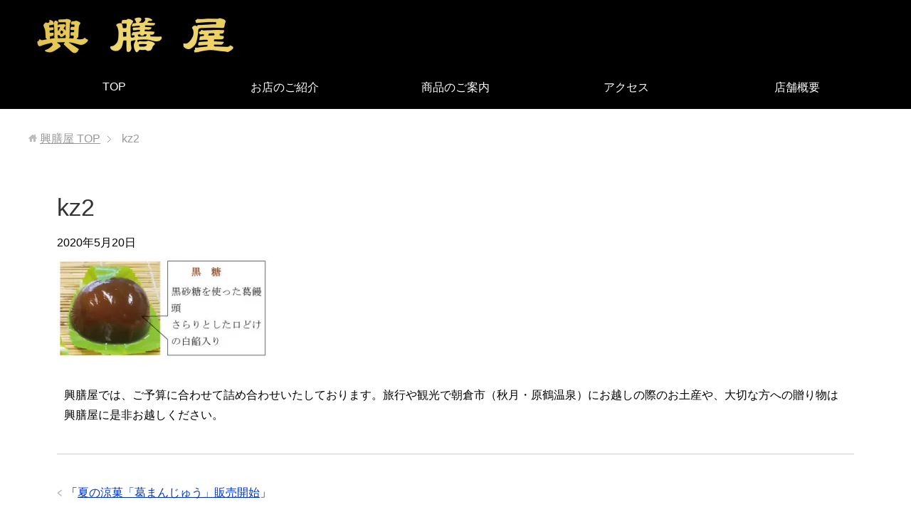

--- FILE ---
content_type: text/html; charset=UTF-8
request_url: https://kouzenya.net/whats_new/679/attachment/kz2/
body_size: 5390
content:
<!DOCTYPE html><html lang="ja"
 class="col1"><head prefix="og: http://ogp.me/ns# fb: http://ogp.me/ns/fb#"><link media="all" href="https://kouzenya.net/wp-content/cache/autoptimize/css/autoptimize_f19535951f1050e0c6e41c35b93bf812.css" rel="stylesheet"><title>kz2 | 興膳屋</title><meta charset="UTF-8"><meta http-equiv="X-UA-Compatible" content="IE=edge"><meta name="viewport" content="width=device-width, initial-scale=1.0"><meta name="keywords" content=""><meta name="description" content="「kz2」のページです。 福岡県朝倉市の老舗和菓子屋"><meta name="robots" content="noindex" /><meta name="robots" content="max-image-preview:large" /><meta name="author" content="kamahori"/><meta name="google-site-verification" content="YX_Ut617pvv-ycS3-vr6TKU638fi5fT6Aaip8QEu-N4" /><link rel="canonical" href="https://kouzenya.net/whats_new/679/attachment/kz2/" /><meta name="generator" content="All in One SEO (AIOSEO) 4.9.3" /><meta property="og:locale" content="ja_JP" /><meta property="og:site_name" content="興膳屋 | 福岡県朝倉市の老舗和菓子屋" /><meta property="og:type" content="article" /><meta property="og:title" content="kz2 | 興膳屋" /><meta property="og:url" content="https://kouzenya.net/whats_new/679/attachment/kz2/" /><meta property="article:published_time" content="2020-05-20T14:41:22+00:00" /><meta property="article:modified_time" content="2020-05-20T14:41:22+00:00" /><meta name="twitter:card" content="summary" /><meta name="twitter:title" content="kz2 | 興膳屋" /> <script type="application/ld+json" class="aioseo-schema">{"@context":"https:\/\/schema.org","@graph":[{"@type":"BreadcrumbList","@id":"https:\/\/kouzenya.net\/whats_new\/679\/attachment\/kz2\/#breadcrumblist","itemListElement":[{"@type":"ListItem","@id":"https:\/\/kouzenya.net#listItem","position":1,"name":"Home","item":"https:\/\/kouzenya.net","nextItem":{"@type":"ListItem","@id":"https:\/\/kouzenya.net\/whats_new\/679\/attachment\/kz2\/#listItem","name":"kz2"}},{"@type":"ListItem","@id":"https:\/\/kouzenya.net\/whats_new\/679\/attachment\/kz2\/#listItem","position":2,"name":"kz2","previousItem":{"@type":"ListItem","@id":"https:\/\/kouzenya.net#listItem","name":"Home"}}]},{"@type":"ItemPage","@id":"https:\/\/kouzenya.net\/whats_new\/679\/attachment\/kz2\/#itempage","url":"https:\/\/kouzenya.net\/whats_new\/679\/attachment\/kz2\/","name":"kz2 | \u8208\u81b3\u5c4b","inLanguage":"ja","isPartOf":{"@id":"https:\/\/kouzenya.net\/#website"},"breadcrumb":{"@id":"https:\/\/kouzenya.net\/whats_new\/679\/attachment\/kz2\/#breadcrumblist"},"author":{"@id":"https:\/\/kouzenya.net\/author\/kamahori\/#author"},"creator":{"@id":"https:\/\/kouzenya.net\/author\/kamahori\/#author"},"datePublished":"2020-05-20T23:41:22+09:00","dateModified":"2020-05-20T23:41:22+09:00"},{"@type":"Organization","@id":"https:\/\/kouzenya.net\/#organization","name":"\u8208\u81b3\u5c4b","description":"\u798f\u5ca1\u770c\u671d\u5009\u5e02\u306e\u8001\u8217\u548c\u83d3\u5b50\u5c4b","url":"https:\/\/kouzenya.net\/"},{"@type":"Person","@id":"https:\/\/kouzenya.net\/author\/kamahori\/#author","url":"https:\/\/kouzenya.net\/author\/kamahori\/","name":"kamahori","image":{"@type":"ImageObject","@id":"https:\/\/kouzenya.net\/whats_new\/679\/attachment\/kz2\/#authorImage","url":"https:\/\/secure.gravatar.com\/avatar\/290a9e06c904227f9b8f834e79a1206dc2bb296b5c34eb825ed8b8c2a6bd3871?s=96&d=mm&r=g","width":96,"height":96,"caption":"kamahori"}},{"@type":"WebSite","@id":"https:\/\/kouzenya.net\/#website","url":"https:\/\/kouzenya.net\/","name":"\u8208\u81b3\u5c4b","description":"\u798f\u5ca1\u770c\u671d\u5009\u5e02\u306e\u8001\u8217\u548c\u83d3\u5b50\u5c4b","inLanguage":"ja","publisher":{"@id":"https:\/\/kouzenya.net\/#organization"}}]}</script> <link rel='dns-prefetch' href='//secure.gravatar.com' /><link rel='dns-prefetch' href='//stats.wp.com' /><link rel='dns-prefetch' href='//v0.wordpress.com' /><link rel='preconnect' href='//i0.wp.com' /><link rel='preconnect' href='//c0.wp.com' /><link rel="alternate" type="application/rss+xml" title="興膳屋 &raquo; フィード" href="https://kouzenya.net/feed/" /><link rel="alternate" type="application/rss+xml" title="興膳屋 &raquo; コメントフィード" href="https://kouzenya.net/comments/feed/" /><link rel="alternate" type="application/rss+xml" title="興膳屋 &raquo; kz2 のコメントのフィード" href="https://kouzenya.net/whats_new/679/attachment/kz2/feed/" /><link rel="alternate" title="oEmbed (JSON)" type="application/json+oembed" href="https://kouzenya.net/wp-json/oembed/1.0/embed?url=https%3A%2F%2Fkouzenya.net%2Fwhats_new%2F679%2Fattachment%2Fkz2%2F" /><link rel="alternate" title="oEmbed (XML)" type="text/xml+oembed" href="https://kouzenya.net/wp-json/oembed/1.0/embed?url=https%3A%2F%2Fkouzenya.net%2Fwhats_new%2F679%2Fattachment%2Fkz2%2F&#038;format=xml" /> <script type="text/javascript" src="https://kouzenya.net/wp-includes/js/jquery/jquery.min.js?ver=3.7.1" id="jquery-core-js"></script> <link rel="https://api.w.org/" href="https://kouzenya.net/wp-json/" /><link rel="alternate" title="JSON" type="application/json" href="https://kouzenya.net/wp-json/wp/v2/media/683" /><link rel="EditURI" type="application/rsd+xml" title="RSD" href="https://kouzenya.net/xmlrpc.php?rsd" /><meta name="generator" content="WordPress 6.9" /><link rel='shortlink' href='https://wp.me/aaiz9R-b1' /><link rel="icon" href="https://i0.wp.com/kouzenya.net/wp-content/uploads/ume.png?fit=32%2C32&#038;ssl=1" sizes="32x32" /><link rel="icon" href="https://i0.wp.com/kouzenya.net/wp-content/uploads/ume.png?fit=50%2C50&#038;ssl=1" sizes="192x192" /><link rel="apple-touch-icon" href="https://i0.wp.com/kouzenya.net/wp-content/uploads/ume.png?fit=50%2C50&#038;ssl=1" /><meta name="msapplication-TileImage" content="https://i0.wp.com/kouzenya.net/wp-content/uploads/ume.png?fit=50%2C50&#038;ssl=1" /> <!--[if lt IE 9]> <script src="https://kouzenya.net/wp-content/themes/keni71_wp_standard_black_201807200029/js/html5.js"></script><![endif]--></head><body data-rsssl=1 class="attachment wp-singular attachment-template-default single single-attachment postid-683 attachmentid-683 attachment-jpeg wp-theme-keni71_wp_standard_black_201807200029 metaslider-plugin"><div id="fb-root"></div> <script>(function(d, s, id) {
  var js, fjs = d.getElementsByTagName(s)[0];
  if (d.getElementById(id)) return;
  js = d.createElement(s); js.id = id;
  js.src = 'https://connect.facebook.net/ja_JP/sdk.js#xfbml=1&version=v2.11&appId=1633363043595035&autoLogAppEvents=1';
  fjs.parentNode.insertBefore(js, fjs);
}(document, 'script', 'facebook-jssdk'));</script> <div class="container"><header id="top" class="site-header "><div class="alp-header"><div class="site-header-in"><div class="site-header-conts"><p class="site-title"><a
 href="https://kouzenya.net"><img src="/wp-content/uploads/kouzenya-title-300x67.png" alt="興膳屋" /></a></p></div></div></div><nav class="global-nav"><div class="global-nav-in"><div class="global-nav-panel"><span class="btn-global-nav icon-gn-menu">メニュー</span></div><ul id="menu"><li class="menu-item menu-item-type-post_type menu-item-object-page menu-item-home menu-item-9"><a href="https://kouzenya.net/">TOP</a></li><li class="menu-item menu-item-type-post_type menu-item-object-page menu-item-64"><a href="https://kouzenya.net/store-info/">お店のご紹介</a></li><li class="menu-item menu-item-type-post_type menu-item-object-page menu-item-23"><a href="https://kouzenya.net/menu/">商品のご案内</a></li><li class="menu-item menu-item-type-post_type menu-item-object-page menu-item-18"><a href="https://kouzenya.net/access/">アクセス</a></li><li class="menu-item menu-item-type-post_type menu-item-object-page menu-item-27"><a href="https://kouzenya.net/about/">店舗概要</a></li></ul></div></nav></header><div class="main-body"><div class="main-body-in"><nav class="breadcrumbs"><ol class="breadcrumbs-in" itemscope itemtype="http://schema.org/BreadcrumbList"><li class="bcl-first" itemprop="itemListElement" itemscope itemtype="http://schema.org/ListItem"> <a itemprop="item" href="https://kouzenya.net"><span itemprop="name">興膳屋</span> TOP</a><meta itemprop="position" content="1" /></li><li class="bcl-last">kz2</li></ol></nav><main><div class="main-conts"><article id="post-683" class="section-wrap post-683 attachment type-attachment status-inherit"><div class="section-in"><header class="article-header"><h1 class="section-title" itemprop="headline">kz2</h1><p class="post-date"><time datetime="2020-05-20" itemprop="datePublished" content="2020-05-20" >2020年5月20日</time></p><meta itemprop="dateModified" content="2020-05-20"></header><div class="article-body"><p class="attachment"><a href="https://i0.wp.com/kouzenya.net/wp-content/uploads/kz2.jpg?ssl=1"><img decoding="async" width="300" height="138" src="https://i0.wp.com/kouzenya.net/wp-content/uploads/kz2.jpg?fit=300%2C138&amp;ssl=1" class="attachment-medium size-medium" alt="" srcset="https://i0.wp.com/kouzenya.net/wp-content/uploads/kz2.jpg?w=369&amp;ssl=1 369w, https://i0.wp.com/kouzenya.net/wp-content/uploads/kz2.jpg?resize=300%2C138&amp;ssl=1 300w" sizes="(max-width: 300px) 100vw, 300px" /></a></p><div class="m40-t m10-r m10-l">興膳屋では、ご予算に合わせて詰め合わせいたしております。旅行や観光で朝倉市（秋月・原鶴温泉）にお越しの際のお土産や、大切な方への贈り物は興膳屋に是非お越しください。</div></div><div class="page-nav-bf cont-nav"><p class="page-nav-prev">「<a href="https://kouzenya.net/whats_new/679/" rel="prev">夏の涼菓「葛まんじゅう」販売開始</a>」</p></div><section id="comments" class="comments-area"></section></div></article></div></main></div></div><footer class="site-footer"><div class="site-footer-in"><div class="site-footer-conts"></div></div><div class="copyright"><small>(C) 2018 興膳屋</small><br><span class="small">Created by <a href="https://porte-g.co.jp/" rel="noopener" target="_blank" title="ホームページ制作"><span style="color: #ffffff;">PORTE</span></a></span></div></footer><p class="page-top"><a href="#top"><img class="over" src="https://kouzenya.net/wp-content/themes/keni71_wp_standard_black_201807200029/images/common/page-top_off.png" width="80" height="80" alt="ページの先頭へ"></a></p></div> <script type="speculationrules">{"prefetch":[{"source":"document","where":{"and":[{"href_matches":"/*"},{"not":{"href_matches":["/wp-*.php","/wp-admin/*","/wp-content/uploads/*","/wp-content/*","/wp-content/plugins/*","/wp-content/themes/keni71_wp_standard_black_201807200029/*","/*\\?(.+)"]}},{"not":{"selector_matches":"a[rel~=\"nofollow\"]"}},{"not":{"selector_matches":".no-prefetch, .no-prefetch a"}}]},"eagerness":"conservative"}]}</script> <script type="text/javascript" id="jetpack-stats-js-before">_stq = window._stq || [];
_stq.push([ "view", {"v":"ext","blog":"152188415","post":"683","tz":"9","srv":"kouzenya.net","j":"1:15.4"} ]);
_stq.push([ "clickTrackerInit", "152188415", "683" ]);
//# sourceURL=jetpack-stats-js-before</script> <script type="text/javascript" src="https://stats.wp.com/e-202605.js" id="jetpack-stats-js" defer="defer" data-wp-strategy="defer"></script> <script id="wp-emoji-settings" type="application/json">{"baseUrl":"https://s.w.org/images/core/emoji/17.0.2/72x72/","ext":".png","svgUrl":"https://s.w.org/images/core/emoji/17.0.2/svg/","svgExt":".svg","source":{"concatemoji":"https://kouzenya.net/wp-includes/js/wp-emoji-release.min.js?ver=6.9"}}</script> <script type="module">/*! This file is auto-generated */
const a=JSON.parse(document.getElementById("wp-emoji-settings").textContent),o=(window._wpemojiSettings=a,"wpEmojiSettingsSupports"),s=["flag","emoji"];function i(e){try{var t={supportTests:e,timestamp:(new Date).valueOf()};sessionStorage.setItem(o,JSON.stringify(t))}catch(e){}}function c(e,t,n){e.clearRect(0,0,e.canvas.width,e.canvas.height),e.fillText(t,0,0);t=new Uint32Array(e.getImageData(0,0,e.canvas.width,e.canvas.height).data);e.clearRect(0,0,e.canvas.width,e.canvas.height),e.fillText(n,0,0);const a=new Uint32Array(e.getImageData(0,0,e.canvas.width,e.canvas.height).data);return t.every((e,t)=>e===a[t])}function p(e,t){e.clearRect(0,0,e.canvas.width,e.canvas.height),e.fillText(t,0,0);var n=e.getImageData(16,16,1,1);for(let e=0;e<n.data.length;e++)if(0!==n.data[e])return!1;return!0}function u(e,t,n,a){switch(t){case"flag":return n(e,"\ud83c\udff3\ufe0f\u200d\u26a7\ufe0f","\ud83c\udff3\ufe0f\u200b\u26a7\ufe0f")?!1:!n(e,"\ud83c\udde8\ud83c\uddf6","\ud83c\udde8\u200b\ud83c\uddf6")&&!n(e,"\ud83c\udff4\udb40\udc67\udb40\udc62\udb40\udc65\udb40\udc6e\udb40\udc67\udb40\udc7f","\ud83c\udff4\u200b\udb40\udc67\u200b\udb40\udc62\u200b\udb40\udc65\u200b\udb40\udc6e\u200b\udb40\udc67\u200b\udb40\udc7f");case"emoji":return!a(e,"\ud83e\u1fac8")}return!1}function f(e,t,n,a){let r;const o=(r="undefined"!=typeof WorkerGlobalScope&&self instanceof WorkerGlobalScope?new OffscreenCanvas(300,150):document.createElement("canvas")).getContext("2d",{willReadFrequently:!0}),s=(o.textBaseline="top",o.font="600 32px Arial",{});return e.forEach(e=>{s[e]=t(o,e,n,a)}),s}function r(e){var t=document.createElement("script");t.src=e,t.defer=!0,document.head.appendChild(t)}a.supports={everything:!0,everythingExceptFlag:!0},new Promise(t=>{let n=function(){try{var e=JSON.parse(sessionStorage.getItem(o));if("object"==typeof e&&"number"==typeof e.timestamp&&(new Date).valueOf()<e.timestamp+604800&&"object"==typeof e.supportTests)return e.supportTests}catch(e){}return null}();if(!n){if("undefined"!=typeof Worker&&"undefined"!=typeof OffscreenCanvas&&"undefined"!=typeof URL&&URL.createObjectURL&&"undefined"!=typeof Blob)try{var e="postMessage("+f.toString()+"("+[JSON.stringify(s),u.toString(),c.toString(),p.toString()].join(",")+"));",a=new Blob([e],{type:"text/javascript"});const r=new Worker(URL.createObjectURL(a),{name:"wpTestEmojiSupports"});return void(r.onmessage=e=>{i(n=e.data),r.terminate(),t(n)})}catch(e){}i(n=f(s,u,c,p))}t(n)}).then(e=>{for(const n in e)a.supports[n]=e[n],a.supports.everything=a.supports.everything&&a.supports[n],"flag"!==n&&(a.supports.everythingExceptFlag=a.supports.everythingExceptFlag&&a.supports[n]);var t;a.supports.everythingExceptFlag=a.supports.everythingExceptFlag&&!a.supports.flag,a.supports.everything||((t=a.source||{}).concatemoji?r(t.concatemoji):t.wpemoji&&t.twemoji&&(r(t.twemoji),r(t.wpemoji)))});
//# sourceURL=https://kouzenya.net/wp-includes/js/wp-emoji-loader.min.js</script> <script defer src="https://kouzenya.net/wp-content/cache/autoptimize/js/autoptimize_c2f35ce964bb822945a989d9365eac06.js"></script></body></html>

--- FILE ---
content_type: text/css
request_url: https://kouzenya.net/wp-content/cache/autoptimize/css/autoptimize_f19535951f1050e0c6e41c35b93bf812.css
body_size: 18710
content:
img:is([sizes=auto i],[sizes^="auto," i]){contain-intrinsic-size:3000px 1500px}
img.wp-smiley,img.emoji{display:inline !important;border:none !important;box-shadow:none !important;height:1em !important;width:1em !important;margin:0 .07em !important;vertical-align:-.1em !important;background:0 0 !important;padding:0 !important}
:root{--wp-block-synced-color:#7a00df;--wp-block-synced-color--rgb:122,0,223;--wp-bound-block-color:var(--wp-block-synced-color);--wp-editor-canvas-background:#ddd;--wp-admin-theme-color:#007cba;--wp-admin-theme-color--rgb:0,124,186;--wp-admin-theme-color-darker-10:#006ba1;--wp-admin-theme-color-darker-10--rgb:0,107,160.5;--wp-admin-theme-color-darker-20:#005a87;--wp-admin-theme-color-darker-20--rgb:0,90,135;--wp-admin-border-width-focus:2px}@media (min-resolution:192dpi){:root{--wp-admin-border-width-focus:1.5px}}.wp-element-button{cursor:pointer}:root .has-very-light-gray-background-color{background-color:#eee}:root .has-very-dark-gray-background-color{background-color:#313131}:root .has-very-light-gray-color{color:#eee}:root .has-very-dark-gray-color{color:#313131}:root .has-vivid-green-cyan-to-vivid-cyan-blue-gradient-background{background:linear-gradient(135deg,#00d084,#0693e3)}:root .has-purple-crush-gradient-background{background:linear-gradient(135deg,#34e2e4,#4721fb 50%,#ab1dfe)}:root .has-hazy-dawn-gradient-background{background:linear-gradient(135deg,#faaca8,#dad0ec)}:root .has-subdued-olive-gradient-background{background:linear-gradient(135deg,#fafae1,#67a671)}:root .has-atomic-cream-gradient-background{background:linear-gradient(135deg,#fdd79a,#004a59)}:root .has-nightshade-gradient-background{background:linear-gradient(135deg,#330968,#31cdcf)}:root .has-midnight-gradient-background{background:linear-gradient(135deg,#020381,#2874fc)}:root{--wp--preset--font-size--normal:16px;--wp--preset--font-size--huge:42px}.has-regular-font-size{font-size:1em}.has-larger-font-size{font-size:2.625em}.has-normal-font-size{font-size:var(--wp--preset--font-size--normal)}.has-huge-font-size{font-size:var(--wp--preset--font-size--huge)}.has-text-align-center{text-align:center}.has-text-align-left{text-align:left}.has-text-align-right{text-align:right}.has-fit-text{white-space:nowrap!important}#end-resizable-editor-section{display:none}.aligncenter{clear:both}.items-justified-left{justify-content:flex-start}.items-justified-center{justify-content:center}.items-justified-right{justify-content:flex-end}.items-justified-space-between{justify-content:space-between}.screen-reader-text{border:0;clip-path:inset(50%);height:1px;margin:-1px;overflow:hidden;padding:0;position:absolute;width:1px;word-wrap:normal!important}.screen-reader-text:focus{background-color:#ddd;clip-path:none;color:#444;display:block;font-size:1em;height:auto;left:5px;line-height:normal;padding:15px 23px 14px;text-decoration:none;top:5px;width:auto;z-index:100000}html :where(.has-border-color){border-style:solid}html :where([style*=border-top-color]){border-top-style:solid}html :where([style*=border-right-color]){border-right-style:solid}html :where([style*=border-bottom-color]){border-bottom-style:solid}html :where([style*=border-left-color]){border-left-style:solid}html :where([style*=border-width]){border-style:solid}html :where([style*=border-top-width]){border-top-style:solid}html :where([style*=border-right-width]){border-right-style:solid}html :where([style*=border-bottom-width]){border-bottom-style:solid}html :where([style*=border-left-width]){border-left-style:solid}html :where(img[class*=wp-image-]){height:auto;max-width:100%}:where(figure){margin:0 0 1em}html :where(.is-position-sticky){--wp-admin--admin-bar--position-offset:var(--wp-admin--admin-bar--height,0px)}@media screen and (max-width:600px){html :where(.is-position-sticky){--wp-admin--admin-bar--position-offset:0px}}
:root{--wp--preset--aspect-ratio--square:1;--wp--preset--aspect-ratio--4-3:4/3;--wp--preset--aspect-ratio--3-4:3/4;--wp--preset--aspect-ratio--3-2:3/2;--wp--preset--aspect-ratio--2-3:2/3;--wp--preset--aspect-ratio--16-9:16/9;--wp--preset--aspect-ratio--9-16:9/16;--wp--preset--color--black:#000;--wp--preset--color--cyan-bluish-gray:#abb8c3;--wp--preset--color--white:#fff;--wp--preset--color--pale-pink:#f78da7;--wp--preset--color--vivid-red:#cf2e2e;--wp--preset--color--luminous-vivid-orange:#ff6900;--wp--preset--color--luminous-vivid-amber:#fcb900;--wp--preset--color--light-green-cyan:#7bdcb5;--wp--preset--color--vivid-green-cyan:#00d084;--wp--preset--color--pale-cyan-blue:#8ed1fc;--wp--preset--color--vivid-cyan-blue:#0693e3;--wp--preset--color--vivid-purple:#9b51e0;--wp--preset--gradient--vivid-cyan-blue-to-vivid-purple:linear-gradient(135deg,#0693e3 0%,#9b51e0 100%);--wp--preset--gradient--light-green-cyan-to-vivid-green-cyan:linear-gradient(135deg,#7adcb4 0%,#00d082 100%);--wp--preset--gradient--luminous-vivid-amber-to-luminous-vivid-orange:linear-gradient(135deg,#fcb900 0%,#ff6900 100%);--wp--preset--gradient--luminous-vivid-orange-to-vivid-red:linear-gradient(135deg,#ff6900 0%,#cf2e2e 100%);--wp--preset--gradient--very-light-gray-to-cyan-bluish-gray:linear-gradient(135deg,#eee 0%,#a9b8c3 100%);--wp--preset--gradient--cool-to-warm-spectrum:linear-gradient(135deg,#4aeadc 0%,#9778d1 20%,#cf2aba 40%,#ee2c82 60%,#fb6962 80%,#fef84c 100%);--wp--preset--gradient--blush-light-purple:linear-gradient(135deg,#ffceec 0%,#9896f0 100%);--wp--preset--gradient--blush-bordeaux:linear-gradient(135deg,#fecda5 0%,#fe2d2d 50%,#6b003e 100%);--wp--preset--gradient--luminous-dusk:linear-gradient(135deg,#ffcb70 0%,#c751c0 50%,#4158d0 100%);--wp--preset--gradient--pale-ocean:linear-gradient(135deg,#fff5cb 0%,#b6e3d4 50%,#33a7b5 100%);--wp--preset--gradient--electric-grass:linear-gradient(135deg,#caf880 0%,#71ce7e 100%);--wp--preset--gradient--midnight:linear-gradient(135deg,#020381 0%,#2874fc 100%);--wp--preset--font-size--small:13px;--wp--preset--font-size--medium:20px;--wp--preset--font-size--large:36px;--wp--preset--font-size--x-large:42px;--wp--preset--spacing--20:.44rem;--wp--preset--spacing--30:.67rem;--wp--preset--spacing--40:1rem;--wp--preset--spacing--50:1.5rem;--wp--preset--spacing--60:2.25rem;--wp--preset--spacing--70:3.38rem;--wp--preset--spacing--80:5.06rem;--wp--preset--shadow--natural:6px 6px 9px rgba(0,0,0,.2);--wp--preset--shadow--deep:12px 12px 50px rgba(0,0,0,.4);--wp--preset--shadow--sharp:6px 6px 0px rgba(0,0,0,.2);--wp--preset--shadow--outlined:6px 6px 0px -3px #fff,6px 6px #000;--wp--preset--shadow--crisp:6px 6px 0px #000}:where(.is-layout-flex){gap:.5em}:where(.is-layout-grid){gap:.5em}body .is-layout-flex{display:flex}.is-layout-flex{flex-wrap:wrap;align-items:center}.is-layout-flex>:is(*,div){margin:0}body .is-layout-grid{display:grid}.is-layout-grid>:is(*,div){margin:0}:where(.wp-block-columns.is-layout-flex){gap:2em}:where(.wp-block-columns.is-layout-grid){gap:2em}:where(.wp-block-post-template.is-layout-flex){gap:1.25em}:where(.wp-block-post-template.is-layout-grid){gap:1.25em}.has-black-color{color:var(--wp--preset--color--black) !important}.has-cyan-bluish-gray-color{color:var(--wp--preset--color--cyan-bluish-gray) !important}.has-white-color{color:var(--wp--preset--color--white) !important}.has-pale-pink-color{color:var(--wp--preset--color--pale-pink) !important}.has-vivid-red-color{color:var(--wp--preset--color--vivid-red) !important}.has-luminous-vivid-orange-color{color:var(--wp--preset--color--luminous-vivid-orange) !important}.has-luminous-vivid-amber-color{color:var(--wp--preset--color--luminous-vivid-amber) !important}.has-light-green-cyan-color{color:var(--wp--preset--color--light-green-cyan) !important}.has-vivid-green-cyan-color{color:var(--wp--preset--color--vivid-green-cyan) !important}.has-pale-cyan-blue-color{color:var(--wp--preset--color--pale-cyan-blue) !important}.has-vivid-cyan-blue-color{color:var(--wp--preset--color--vivid-cyan-blue) !important}.has-vivid-purple-color{color:var(--wp--preset--color--vivid-purple) !important}.has-black-background-color{background-color:var(--wp--preset--color--black) !important}.has-cyan-bluish-gray-background-color{background-color:var(--wp--preset--color--cyan-bluish-gray) !important}.has-white-background-color{background-color:var(--wp--preset--color--white) !important}.has-pale-pink-background-color{background-color:var(--wp--preset--color--pale-pink) !important}.has-vivid-red-background-color{background-color:var(--wp--preset--color--vivid-red) !important}.has-luminous-vivid-orange-background-color{background-color:var(--wp--preset--color--luminous-vivid-orange) !important}.has-luminous-vivid-amber-background-color{background-color:var(--wp--preset--color--luminous-vivid-amber) !important}.has-light-green-cyan-background-color{background-color:var(--wp--preset--color--light-green-cyan) !important}.has-vivid-green-cyan-background-color{background-color:var(--wp--preset--color--vivid-green-cyan) !important}.has-pale-cyan-blue-background-color{background-color:var(--wp--preset--color--pale-cyan-blue) !important}.has-vivid-cyan-blue-background-color{background-color:var(--wp--preset--color--vivid-cyan-blue) !important}.has-vivid-purple-background-color{background-color:var(--wp--preset--color--vivid-purple) !important}.has-black-border-color{border-color:var(--wp--preset--color--black) !important}.has-cyan-bluish-gray-border-color{border-color:var(--wp--preset--color--cyan-bluish-gray) !important}.has-white-border-color{border-color:var(--wp--preset--color--white) !important}.has-pale-pink-border-color{border-color:var(--wp--preset--color--pale-pink) !important}.has-vivid-red-border-color{border-color:var(--wp--preset--color--vivid-red) !important}.has-luminous-vivid-orange-border-color{border-color:var(--wp--preset--color--luminous-vivid-orange) !important}.has-luminous-vivid-amber-border-color{border-color:var(--wp--preset--color--luminous-vivid-amber) !important}.has-light-green-cyan-border-color{border-color:var(--wp--preset--color--light-green-cyan) !important}.has-vivid-green-cyan-border-color{border-color:var(--wp--preset--color--vivid-green-cyan) !important}.has-pale-cyan-blue-border-color{border-color:var(--wp--preset--color--pale-cyan-blue) !important}.has-vivid-cyan-blue-border-color{border-color:var(--wp--preset--color--vivid-cyan-blue) !important}.has-vivid-purple-border-color{border-color:var(--wp--preset--color--vivid-purple) !important}.has-vivid-cyan-blue-to-vivid-purple-gradient-background{background:var(--wp--preset--gradient--vivid-cyan-blue-to-vivid-purple) !important}.has-light-green-cyan-to-vivid-green-cyan-gradient-background{background:var(--wp--preset--gradient--light-green-cyan-to-vivid-green-cyan) !important}.has-luminous-vivid-amber-to-luminous-vivid-orange-gradient-background{background:var(--wp--preset--gradient--luminous-vivid-amber-to-luminous-vivid-orange) !important}.has-luminous-vivid-orange-to-vivid-red-gradient-background{background:var(--wp--preset--gradient--luminous-vivid-orange-to-vivid-red) !important}.has-very-light-gray-to-cyan-bluish-gray-gradient-background{background:var(--wp--preset--gradient--very-light-gray-to-cyan-bluish-gray) !important}.has-cool-to-warm-spectrum-gradient-background{background:var(--wp--preset--gradient--cool-to-warm-spectrum) !important}.has-blush-light-purple-gradient-background{background:var(--wp--preset--gradient--blush-light-purple) !important}.has-blush-bordeaux-gradient-background{background:var(--wp--preset--gradient--blush-bordeaux) !important}.has-luminous-dusk-gradient-background{background:var(--wp--preset--gradient--luminous-dusk) !important}.has-pale-ocean-gradient-background{background:var(--wp--preset--gradient--pale-ocean) !important}.has-electric-grass-gradient-background{background:var(--wp--preset--gradient--electric-grass) !important}.has-midnight-gradient-background{background:var(--wp--preset--gradient--midnight) !important}.has-small-font-size{font-size:var(--wp--preset--font-size--small) !important}.has-medium-font-size{font-size:var(--wp--preset--font-size--medium) !important}.has-large-font-size{font-size:var(--wp--preset--font-size--large) !important}.has-x-large-font-size{font-size:var(--wp--preset--font-size--x-large) !important}
/*! This file is auto-generated */
.wp-block-button__link{color:#fff;background-color:#32373c;border-radius:9999px;box-shadow:none;text-decoration:none;padding:calc(.667em + 2px) calc(1.333em + 2px);font-size:1.125em}.wp-block-file__button{background:#32373c;color:#fff;text-decoration:none}
@charset "UTF-8";
/*! normalize.css v3.0.2 | MIT License | git.io/normalize*/
html{font-family:sans-serif;-ms-text-size-adjust:100%;-webkit-text-size-adjust:100%}body{margin:0}article,aside,details,figcaption,figure,footer,header,hgroup,main,menu,nav,section,summary{display:block}audio,canvas,progress,video{display:inline-block;vertical-align:baseline}audio:not([controls]){display:none;height:0}[hidden],template{display:none}a{background-color:transparent}a:active,a:hover{outline:0}abbr[title]{border-bottom:1px dotted}b,strong{font-weight:700}dfn{font-style:italic}h1{margin:.67em 0;font-size:2em}mark{background:#ff0;color:#000}small{font-size:80%}sub,sup{vertical-align:baseline;line-height:0;position:relative;font-size:75%}sup{top:-.5em}sub{bottom:-.25em}img{border:0}svg:not(:root){overflow:hidden}figure{margin:1em 40px}hr{height:0;-moz-box-sizing:content-box;box-sizing:content-box}pre{overflow:auto}code,kbd,pre,samp{font-family:monospace,monospace;font-size:1em}button,input,optgroup,select,textarea{margin:0;color:inherit;font:inherit}button{overflow:visible}button,select{text-transform:none}button,html input[type=button],input[type=reset],input[type=submit]{cursor:pointer;-webkit-appearance:button}button[disabled],html input[disabled]{cursor:default}button::-moz-focus-inner,input::-moz-focus-inner{padding:0;border:0}input{line-height:normal}input[type=checkbox],input[type=radio]{padding:0;box-sizing:border-box}input[type=number]::-webkit-inner-spin-button,input[type=number]::-webkit-outer-spin-button{height:auto}input[type=search]{-moz-box-sizing:content-box;-webkit-box-sizing:content-box;box-sizing:content-box;-webkit-appearance:textfield}input[type=search]::-webkit-search-cancel-button,input[type=search]::-webkit-search-decoration{-webkit-appearance:none}fieldset{margin:0 2px;padding:.35em .625em .75em;border:1px solid silver}legend{padding:0;border:0}textarea{overflow:auto}optgroup{font-weight:700}table{border-collapse:collapse;border-spacing:0}td,th{padding:0}html{overflow-y:scroll}body{font-family:Verdana,"ヒラギノ角ゴ ProN W3","Hiragino Kaku Gothic ProN","メイリオ",Meiryo,sans-serif}a{-webkit-transition:.3s;-o-transition:.3s;transition:.3s;color:#03c}a:hover,a:active,a:focus{color:#f60}address,caption,cite,code,dfn,var,h1,h2,h3,h4,h5,h6{font-style:normal;font-weight:400}q{quotes:none}q:before,q:after{content:'';content:none}img{vertical-align:bottom;-ms-interpolation-mode:bicubic}div{word-wrap:break-word}pre{overflow:auto;white-space:pre-wrap;word-wrap:break-word}form{margin:0}button,input,select,textarea,optgroup,option{vertical-align:baseline}select{max-width:100%}textarea{min-height:100px;vertical-align:top}button::-moz-focus-inner,input::-moz-focus-inner{margin:0}table{width:100%;word-break:break-all;word-wrap:break-word;border-spacing:0}caption{text-align:left}img{height:auto;max-width:100%}img{max-width:none\9}html:not(:target) img{max-width:100%}p{margin:0 0 1em}ul,ol{margin-left:40px;padding-left:0}li{margin-bottom:.5em}blockquote{position:relative;margin:2em 0;padding:115px 45px 80px;background:#eee}blockquote p:last-child{margin-bottom:0}blockquote:before{position:absolute;top:40px;left:30px;width:58px;height:45px;content:url(//kouzenya.net/wp-content/themes/keni71_wp_standard_black_201807200029/./images/icon/icon-laquo.png)}blockquote:after{position:absolute;right:30px;bottom:20px;width:58px;height:45px;content:url(//kouzenya.net/wp-content/themes/keni71_wp_standard_black_201807200029/./images/icon/icon-raquo.png)}@media screen and (-webkit-min-device-pixel-ratio:2),(min-resolution:2dppx){blockquote:before{display:inline-block;width:58px;height:45px;vertical-align:middle;background:url(//kouzenya.net/wp-content/themes/keni71_wp_standard_black_201807200029/./images/icon/icon-laquo@2x.png);-webkit-background-size:58px 45px;background-size:58px 45px;content:" "}blockquote:after{display:inline-block;width:58px;height:45px;vertical-align:middle;background:url(//kouzenya.net/wp-content/themes/keni71_wp_standard_black_201807200029/./images/icon/icon-raquo@2x.png);-webkit-background-size:58px 45px;background-size:58px 45px;content:" "}}blockquote a{color:#15a5e6}blockquote a:hover,blockquote a:active,blockquote a:focus{color:#f60}q{background:#ccc}table{width:100%;margin:1em 0;padding:0;border-top:1px solid #cfcfcf;border-left:1px solid #cfcfcf}th,td{padding:.8em 1em;border-right:1px solid #cfcfcf;border-bottom:1px solid #cfcfcf}th{background-color:#e9e9e9;font-weight:700;text-align:center}thead th{background-color:#333;color:#fff;text-align:center}dd{margin-left:0;padding-left:1em}figure{margin:1em 0}.container{position:relative}.site-header,.global-nav,.main-body,.site-footer{min-width:1200px}.site-header-in,.global-nav-in,.main-image-in,.main-image-in-text,.main-image-in-text-cont,.main-body-in,.site-footer-in{-webkit-box-sizing:border-box;box-sizing:border-box;width:1200px;margin:auto}.main-image-in img{width:100%}.main-image-in.wide,.main-image-in-text.wide{width:100%}.col1 .main-body-in{width:100%}.col1 .breadcrumbs{width:1200px;margin-right:auto;margin-left:auto}.col2 .main-conts{float:left;width:65%}.col2 .sub-conts{float:right;width:30%}.col2r .main-conts{float:right;width:65%}.col2r .sub-conts{float:left;width:30%}.site-header-conts{display:table;width:100%;padding:15px 0}.site-title{display:table-cell;margin:0;font-size:2.25em}.site-title a{color:#333;text-decoration:none}.site-title a:hover,.site-title a:active,.site-title a:focus{text-decoration:underline}.normal-screen .site-title{font-size:3em}.normal-screen .lp-catch{font-size:1.5em}.header-box{display:table-cell;text-align:right}.full-screen{background-position:center center;background-repeat:no-repeat;-webkit-background-size:cover;background-size:cover;color:#fff}.full-screen .site-header-in{display:table}.full-screen .site-header-conts{display:table-cell;-webkit-box-sizing:border-box;box-sizing:border-box;overflow:hidden;width:100%;padding:1em;text-align:center;vertical-align:middle;text-shadow:1px 1px 8px #666}.full-screen .site-title{display:block}.contact-btn{margin-bottom:0}.full-screen .site-header-conts h1{width:auto;margin:0}.full-screen .site-header-conts p{font-size:2em}.full-screen .site-header-conts p a{color:#fff;text-decoration:none}.global-nav{padding:0;background:#000}.global-nav-panel{display:none;font-size:12px}.global-nav-panel span{display:block;min-height:20px;line-height:20px}.icon-gn-menu{padding-left:25px;background:url(//kouzenya.net/wp-content/themes/keni71_wp_standard_black_201807200029/./images/icon/icon-gn-menu.png) left center no-repeat}.icon-gn-close{padding-left:25px;background:url(//kouzenya.net/wp-content/themes/keni71_wp_standard_black_201807200029/./images/icon/icon-gn-close.png) left center no-repeat}@media screen and (-webkit-min-device-pixel-ratio:2),(min-resolution:2dppx){.icon-gn-menu{background:url(//kouzenya.net/wp-content/themes/keni71_wp_standard_black_201807200029/./images/icon/icon-gn-menu@2x.png) left center no-repeat;-webkit-background-size:20px 20px;background-size:20px 20px}.icon-gn-close{background:url(//kouzenya.net/wp-content/themes/keni71_wp_standard_black_201807200029/./images/icon/icon-gn-close@2x.png) left center no-repeat;-webkit-background-size:20px 20px;background-size:20px 20px}}.global-nav .show-menu,.global-nav .show-menu li ul{display:block!important}.global-nav-in ul{display:table;width:100%;margin:0;padding:0;table-layout:fixed}.global-nav-in li{display:table-cell;list-style:none;position:relative;vertical-align:middle;margin:0;text-align:center}.global-nav-in li a{display:block;min-height:1.5em;padding:1em;background-color:#000;color:#fff;text-decoration:none}.global-nav-in li a:hover,.global-nav-in li a:active,.global-nav-in li a:focus{background-color:#8b0000;color:#fff}.global-nav-in li ul{display:none;position:absolute;top:100%;left:0;z-index:10;width:100%;border-left:0}.global-nav li ul li{display:list-item;width:100%;margin:0;padding:0;border-top:0;border-right:0;white-space:normal}.global-nav li ul li a{display:block;padding:.8em 2em}.global-nav-in li ul ul{top:0;left:100%}.main-image{margin-bottom:2em}.main-image-in-text{background-repeat:no-repeat;background-size:cover}.main-image-in-text-cont{-webkit-box-sizing:border-box;box-sizing:border-box;padding:3em}.main-image-in-text.wide .main-image-in-text-cont{width:1200px}.main-image-in-text p:last-child{margin-bottom:0}.main-copy{margin-bottom:20px;font-size:3em;text-align:center}.sub-copy{font-size:1.5em;text-align:center}.main-body{margin-top:2em;padding-bottom:0}.no-gn .main-body{margin-top:0}.lp.no-gn .main-body{margin-top:2em}.breadcrumbs-in{margin:2em 0;padding:0;color:#999}.no-gn .breadcrumbs-in{margin-top:0}.breadcrumbs-in a{color:#999}.breadcrumbs-in a:hover,.breadcrumbs-in a:active,.breadcrumbs-in a:focus{color:#f60}.breadcrumbs-in li{display:inline-block;list-style:none;position:relative;margin-right:15px;padding-right:15px;background:url(//kouzenya.net/wp-content/themes/keni71_wp_standard_black_201807200029/./images/icon/icon-brc.gif) right center no-repeat}.breadcrumbs-in li:before{content:url(//kouzenya.net/wp-content/themes/keni71_wp_standard_black_201807200029/./images/icon/icon-folder-brc.png)}.breadcrumbs-in li.bcl-first:before{content:url(//kouzenya.net/wp-content/themes/keni71_wp_standard_black_201807200029/./images/icon/icon-home-brc.png)}.breadcrumbs-in li.bcl-last{background:0 0}.breadcrumbs-in li.bcl-last:before{content:none}@media screen and (-webkit-min-device-pixel-ratio:2),(min-resolution:2dppx){.breadcrumbs-in li{background:url(//kouzenya.net/wp-content/themes/keni71_wp_standard_black_201807200029/./images/icon/icon-brc@2x.gif) right center no-repeat;-webkit-background-size:5px 9px;background-size:5px 9px}.breadcrumbs-in li:before{width:12px;height:12px;background:url(//kouzenya.net/wp-content/themes/keni71_wp_standard_black_201807200029/./images/icon/icon-folder-brc@2x.png)}.breadcrumbs-in li.bcl-first:before{width:12px;height:12px;background:url(//kouzenya.net/wp-content/themes/keni71_wp_standard_black_201807200029/./images/icon/icon-home-brc@2x.png)}.breadcrumbs-in li:before,.breadcrumbs-in li.bcl-first:before{display:inline-block;vertical-align:middle;-webkit-background-size:contain;background-size:contain;content:" "}.breadcrumbs-in li.bcl-last:before{width:0;height:0;background:0 0;content:none}}.main-conts{line-height:1.8}.col1 .main-conts{margin-bottom:40px}.section-wrap{-webkit-box-sizing:border-box;box-sizing:border-box;padding:20px}.section-wrap.wide{border-right:0;border-left:0}.section-wrap .section-in,.float-area{-webkit-box-sizing:border-box;box-sizing:border-box}.float-area{margin-bottom:10px}.col1 .section-wrap,.col1 .float-area{width:1200px;margin-right:auto;margin-left:auto}.col1 .section-wrap{padding:20px 40px}.col1 .section-wrap.wide{width:100%;padding:40px 0}.col1 .section-wrap.wide .section-in{width:1200px;margin-right:auto;margin-left:auto;padding:30px 0}.sub-conts .section-wrap{margin:0 auto;padding:0;border:none}.sub-conts .section-wrap .section-in{padding:0 20px 30px}.col1 .sub-conts .section-wrap .section-in{padding:0 80px 30px}.sub-conts .link-menu{margin-left:0;padding-left:0}.sub-conts .link-menu li{list-style:none;margin-bottom:1em;padding-left:13px;background:url(//kouzenya.net/wp-content/themes/keni71_wp_standard_black_201807200029/./images/icon/icon-list-arw.png) left 6px no-repeat}@media screen and (-webkit-min-device-pixel-ratio:2),(min-resolution:2dppx){.sub-conts .link-menu li{background:url(//kouzenya.net/wp-content/themes/keni71_wp_standard_black_201807200029/./images/icon/icon-list-arw@2x.png) left 6px no-repeat;-webkit-background-size:7px 10px;background-size:7px 10px}}.sub-conts .link-menu ul{margin-top:1em;margin-left:10px;padding-left:0}.sub-conts .link-menu-image{margin-right:0;margin-left:0}.sub-conts .link-menu-image li{list-style:none;overflow:hidden;margin-bottom:20px;padding-bottom:20px;border-bottom:1px dotted #ccc}.sub-conts .link-menu-image li:last-child{margin-bottom:0;padding-bottom:0;border-bottom:none}.link-menu-image-thumb{float:left;margin-right:1em}.sub-conts .link-menu-image .post-title{overflow:hidden;margin-bottom:0;padding:5px 0;border:none;background:0 0;font-weight:400}.site-footer{background:#000;color:#fff}.site-footer-in a{color:#fff}.site-footer-in a:hover,.site-footer-in a:active,.site-footer-in a:focus{color:#f60}.site-footer-nav{margin:0 auto;padding:1em 0;text-align:center}.site-footer-nav li{display:inline;list-style:none;margin-left:50px;padding:0 0 0 13px;background:url(//kouzenya.net/wp-content/themes/keni71_wp_standard_black_201807200029/./images/icon/icon-arw-next02.png) left center no-repeat}@media screen and (-webkit-min-device-pixel-ratio:2),(min-resolution:2dppx){.site-footer-nav li{background:url(//kouzenya.net/wp-content/themes/keni71_wp_standard_black_201807200029/./images/icon/icon-arw-next02@2x.png) left center no-repeat;-webkit-background-size:7px 10px;background-size:7px 10px}}.site-footer-nav li:first-child{margin-left:0}.site-footer-conts-area{padding:1em 0}.copyright{margin:0;padding:15px 0;background:purple;color:#fff;text-align:center}.copyright small{font-size:100%}.page-top{display:none;position:fixed;right:20px;bottom:20px;z-index:99;line-height:1.2;margin-bottom:0}.section-in>h1:first-child,.section-in>h2:first-child,.section-in>h3:first-child,.section-in>h4:first-child,.section-in>h5:first-child,.section-in>h6:first-child{margin-top:0}.main-body h1{margin:60px 0 20px;padding:10px 18px;background:#333;color:#fff;font-size:1.75em}.main-body h2{margin:60px 0 30px;padding:10px 18px;background:#333;color:#fff;font-size:1.75em}.main-body h3{margin:60px 0 30px;padding:0 0 10px;border-bottom:1px solid #333;font-weight:700;font-size:1.5em}.main-body h4{margin:55px 0 25px;padding:0 0 4px;border-bottom:1px dashed #333;font-weight:700;font-size:1.25em}.main-body h5{margin:55px 0 25px;padding:0 0 0 9px;border-left:6px solid #333;font-weight:700;font-size:1.2em}.main-body h6{margin:55px 0 25px;font-weight:700;font-size:1.125em}.main-body .img-title{padding:0;border:none;background:0 0;border-radius:0;box-shadow:none;font-weight:400;font-size:1em}.main-body h1 a,.main-body h2 a{color:#fff}.main-body h1 a:hover,.main-body h2 a:hover,.main-body h1 a:active,.main-body h2 a:active,.main-body h1 a:focus,.main-body h2 a:focus{color:#f60}.main-body .archive-title{margin:0 0 30px}.col1 .main-body .archive-title{max-width:1200px;margin-right:auto;margin-left:auto}.section-wrap .section-title{line-height:1.5;margin:0 0 10px;padding:0;border:none;background:0 0;color:#333;font-size:2.125em}.main-body .section-title a{color:#333;text-decoration:none}.main-body .section-title a:hover,.main-body .section-title a:active,.main-body .section-title a:focus{color:#f60;text-decoration:underline}.sub-conts .section-wrap .section-in .section-title,.sub-conts .section-wrap .article-header .section-title{margin:0 -20px 30px;padding:0 0 11px;border-bottom:1px solid #ccc;font-weight:400;font-size:1.125em}.news .news-date{margin-right:1em}.news-item{padding:1em;border-bottom:1px dotted #ccc}.news-item:first-child{padding-top:0}.news-item:last-child{border-bottom:0}.news .news-thumb{float:left;margin-right:15px;margin-bottom:15px}.main-body .news-title{margin-top:20px;padding:0;border:none;background:0 0;font-weight:400;font-size:1.5em}.main-body .news-item:first-child .news-title{margin-top:0}.news .news-date,.news .news-cat,.post-cat{display:inline-block;margin-bottom:10px}.cat{display:inline-block;margin-right:.5em;margin-bottom:5px;padding:.1em .5em;border-bottom:none;color:#fff;font-size:.875em;word-break:break-all;border-radius:3px}.cat a{display:inline-block;margin:-.1em -.5em;padding:.1em .5em;color:#fff;text-decoration:none}.cat001{background:#4fc3f7}.cat002{background:#ff8a65}.cat003{background:#4db6ac}.cat004{background:#ba68c8}.cat005{background:#90a4ae}.news .news-cont{margin-bottom:.5em}.dl-style01 dt,.dl-style01 dd{-webkit-box-sizing:border-box;box-sizing:border-box;padding:20px}.dl-style01 dt{display:block;float:left;width:35%}.dl-style01 dd{padding-left:35%;border-bottom:1px dotted #333}.dl-style02 dt,.dl-style02 dd{-webkit-box-sizing:border-box;box-sizing:border-box;padding:20px;border-bottom:1px solid #fff}.dl-style02 dt{display:block;background:#333;color:#fff}.dl-style02 dd{background:#e9e9e9}.table-scroll{overflow-x:auto;-webkit-overflow-scrolling:touch}.table-comparison{margin:3em 0;border-top:0}.table-comparison th,.table-comparison td{padding:10px;text-align:center}.table-comparison thead .highlight span{display:block;margin:-11px;margin-top:-25px;padding:11px;padding-top:25px;border:1px solid #cfcfcf;border-radius:8px 8px 0 0}.table-comparison th.highlight,.table-comparison th.highlight span{background:#ffcc80}.table-comparison tfoot td,.table-comparison tfoot td span{background:#f2f2f2}.category-list,.sub-conts .widget_categories ul{margin-left:0;padding-left:0}.category-list li,.sub-conts .widget_categories li{list-style:none;margin-bottom:1em;padding-left:15px;background:url(//kouzenya.net/wp-content/themes/keni71_wp_standard_black_201807200029/./images/icon/icon-tag.png) left 6px no-repeat}@media screen and (-webkit-min-device-pixel-ratio:2),(min-resolution:2dppx){.category-list li,.sub-conts .widget_categories li{background:url(//kouzenya.net/wp-content/themes/keni71_wp_standard_black_201807200029/./images/icon/icon-tag@2x.png) left 6px no-repeat;-webkit-background-size:12px 12px;background-size:12px 12px}}.category-list ul,.sub-conts .widget_categories ul ul{margin-top:1em;margin-left:10px;padding-left:0}.tagcloud a{margin-right:10px;padding-left:15px;background:url(//kouzenya.net/wp-content/themes/keni71_wp_standard_black_201807200029/./images/icon/icon-tag.png) left bottom no-repeat}@media screen and (-webkit-min-device-pixel-ratio:2),(min-resolution:2dppx){.tagcloud a{background:url(//kouzenya.net/wp-content/themes/keni71_wp_standard_black_201807200029/./images/icon/icon-tag@2x.png) left bottom no-repeat;-webkit-background-size:12px 12px;background-size:12px 12px}}.calendar{background:#fff;font-size:.875em}.calendar caption{font-weight:700}.calendar th,.calendar td{padding:10px 0;text-align:center}.calendar tfoot td{padding:10px;border-right-width:0;text-align:left}.calendar tfoot td:last-child{border-right-width:1px;text-align:right}.calendar td a{display:block;margin:-10px 0;padding:10px 0}.col5-wrap .col,.col4-wrap .col,.col4-wrap .col_2of4,.col4-wrap .col_3of4,.col3-wrap .col,.col3-wrap .col_2of3,.col2-wrap .col{-webkit-box-sizing:border-box;box-sizing:border-box;float:left;margin-left:2%}.col5-wrap .col:first-child,.col4-wrap .col:first-child,.col4-wrap .col_2of4:first-child,.col4-wrap .col_3of4:first-child,.col3-wrap .col:first-child,.col3-wrap .col_2of3:first-child,.col2-wrap .col:first-child{margin-left:0}.col5-wrap .col{width:18.4%}.col4-wrap .col{width:23.5%;margin-bottom:10px}.col4-wrap .col_2of4{width:49%;margin-bottom:10px}.col4-wrap .col_3of4{width:74.5%;margin-bottom:10px}.col3-wrap .col{width:32%;margin-bottom:10px}.col3-wrap .col_2of3{width:66%;margin-bottom:10px}.col2-wrap .col{width:49%;margin-bottom:10px}.col-link{border:1px solid #ccc}.col-link a{display:block;color:#333;text-decoration:none}.col-link a:hover,.col-link a:active,.col-link a:focus{background:#eee}.banner-list{margin-left:0}.banner-list li{list-style:none}.col1 .banner-list{text-align:center}.col1 .banner-list li,.main-conts .banner-list li{display:inline-block;margin-bottom:1em;margin-left:1em}.col1 .banner-list li:first-child,.main-conts .banner-list li:first-child{margin-left:0}.link-ref{text-align:right}embed,iframe,object,video{max-width:100%}.btn{display:inline-block;padding:1em;border:0;background:#ccc;color:#fff;text-decoration:none;border-radius:8px;box-shadow:4px 4px 0px #e9e9e9}.btn:hover,.btn:active,.btn:focus{background:#eee;color:#333;box-shadow:4px 4px 0px #d0d0d0;cursor:pointer}.btn span{padding-left:18px;background:url(//kouzenya.net/wp-content/themes/keni71_wp_standard_black_201807200029/./images/icon/icon-btn-arw.png) left center no-repeat}@media screen and (-webkit-min-device-pixel-ratio:2),(min-resolution:2dppx){.btn span{padding-left:18px;background:url(//kouzenya.net/wp-content/themes/keni71_wp_standard_black_201807200029/./images/icon/icon-btn-arw@2x.png) left center no-repeat;-webkit-background-size:10px 14px;background-size:10px 14px}}.btn-green{padding:25px 50px;background:#75c53b;font-size:1.25em;box-shadow:4px 4px 0px #58942c}.btn-green:hover,.btn-green:active,.btn-green:focus{background:#bae29d;box-shadow:4px 4px 0px #acca96;cursor:pointer}.btn-blue{padding:25px 50px;background:#1f8ae5;font-size:1.25em;box-shadow:4px 4px 0px #1767ac}.btn-blue:hover,.btn-blue:active,.btn-blue:focus{background:#8fc5f2;box-shadow:4px 4px 0px #8bb3d6;cursor:pointer}.btn-orange{padding:25px 50px;background:#f59e38;font-size:1.25em;box-shadow:4px 4px 0px #b8762a}.btn-orange:hover,.btn-orange:active,.btn-orange:focus{background:#facf9c;box-shadow:4px 4px 0px #dcbb95;cursor:pointer}.btn-red{padding:25px 50px;background:#fe4e25;font-size:1.25em;box-shadow:4px 4px 0px #be3a1c}.btn-red:hover,.btn-red:active,.btn-red:focus{background:#ffa792;box-shadow:4px 4px 0px #df9d8e;cursor:pointer}.btn-green span,.btn-blue span,.btn-orange span,.btn-red span{padding-left:20px;background:url(//kouzenya.net/wp-content/themes/keni71_wp_standard_black_201807200029/./images/icon/icon-btn-arw01.png) left center no-repeat}@media screen and (-webkit-min-device-pixel-ratio:2),(min-resolution:2dppx){.btn-green span,.btn-blue span,.btn-orange span,.btn-red span{background:url(//kouzenya.net/wp-content/themes/keni71_wp_standard_black_201807200029/./images/icon/icon-btn-arw01@2x.png) left center no-repeat;-webkit-background-size:10px 14px;background-size:10px 14px}}.btn-form01{padding:25px 50px;background:#333;font-size:1.25em}.btn-form01 span{padding-left:20px;background:url(//kouzenya.net/wp-content/themes/keni71_wp_standard_black_201807200029/./images/icon/icon-btn-arw01.png) left center no-repeat}@media screen and (-webkit-min-device-pixel-ratio:2),(min-resolution:2dppx){.btn-form01 span{background:url(//kouzenya.net/wp-content/themes/keni71_wp_standard_black_201807200029/./images/icon/icon-btn-arw01@2x.png) left center no-repeat;-webkit-background-size:10px 14px;background-size:10px 14px}}.btn-form02{padding:20px 30px;background:#c9c9c9;font-size:1.125em;color:#666}.btn-form02 span{padding-left:18px;background:url(//kouzenya.net/wp-content/themes/keni71_wp_standard_black_201807200029/./images/icon/icon-btn-arw02.png) left center no-repeat}@media screen and (-webkit-min-device-pixel-ratio:2),(min-resolution:2dppx){.btn-mail span{background:url(//kouzenya.net/wp-content/themes/keni71_wp_standard_black_201807200029/./images/icon/icon-btn-arw02@2x.png) left center no-repeat;-webkit-background-size:10px 14px;background-size:10px 14px}}.btn-mail{padding:12px 32px;background:#333}.btn-mail span{padding-left:30px;background:url(//kouzenya.net/wp-content/themes/keni71_wp_standard_black_201807200029/./images/icon/icon-btn-mail.png) left center no-repeat}@media screen and (-webkit-min-device-pixel-ratio:2),(min-resolution:2dppx){.btn-mail span{background:url(//kouzenya.net/wp-content/themes/keni71_wp_standard_black_201807200029/./images/icon/icon-btn-mail@2x.png) left center no-repeat;-webkit-background-size:24px 18px;background-size:24px 18px}}.btn-detail{background:#333}.btn-detail span{padding-left:20px;background:url(//kouzenya.net/wp-content/themes/keni71_wp_standard_black_201807200029/./images/icon/icon-btn-arw01.png) left center no-repeat}@media screen and (-webkit-min-device-pixel-ratio:2),(min-resolution:2dppx){.btn-detail span{background:url(//kouzenya.net/wp-content/themes/keni71_wp_standard_black_201807200029/./images/icon/icon-btn-arw01@2x.png) left center no-repeat;-webkit-background-size:10px 14px;background-size:10px 14px}}.search-box input[type=text]{-webkit-box-sizing:border-box;box-sizing:border-box;width:75%;height:30px;padding-right:4px;padding-left:4px;border:1px solid #ccc;border-radius:0;box-shadow:inset 1px 3px 2px #eee}.btn-search{-webkit-box-sizing:border-box;box-sizing:border-box;height:30px;vertical-align:top;padding:5px;border:0;background:#111;border-radius:0;cursor:pointer}.btn-search img{width:21px;height:20px;vertical-align:top}.sns-list ul{margin:0 0 1em;padding:0}.sns-list li{display:inline-block;vertical-align:top;line-height:1;margin-left:1em}.sns-list li iframe{max-width:none;margin:0}.sns-list li:first-child{margin-left:0}.eye-catch{float:left;margin-right:1em;margin-bottom:1em}.post-date,.post-pv{display:inline-block;margin-right:1em;margin-bottom:.5em}.cast-box{padding:30px 20px;background:url(//kouzenya.net/wp-content/themes/keni71_wp_standard_black_201807200029/./images/common/bg-cast-box.png) #eee}@media screen and (-webkit-min-device-pixel-ratio:2),(min-resolution:2dppx){.cast-box{background:url(//kouzenya.net/wp-content/themes/keni71_wp_standard_black_201807200029/./images/common/bg-cast-box@2x.png) #eee;-webkit-background-size:18px 18px;background-size:18px 18px}}.cast-box .cast{position:relative;min-height:100px;margin-top:0;padding-left:115px}.cast-box .cast-name{font-weight:700;font-size:1.25em}.cast-box .cast .cast-headshot,.cast-box .cast .cast-profile{margin-left:0;margin-bottom:40px;padding-left:0}.cast-box .cast:last-child,.cast-box .cast:last-child .cast-headshot,.cast-box .cast:last-child .cast-profile{margin-bottom:0}.cast-box .cast .cast-headshot{position:absolute;top:0;left:0}.cast-box02 .cast{position:relative;margin-bottom:40px;padding-top:210px}.cast-box02 .cast dd{padding-left:0}.cast-box02 .cast-name{font-weight:700}.cast-box02 .cast .cast-headshot{position:absolute;top:0;width:100%;text-align:center}.col1 .cast-box02 .cast{min-height:210px;padding-top:0}.col1 .cast-box02 .cast-name,.col1 .cast-box02 .cast-profile{padding-left:210px}.col1 .cast-box02 .cast .cast-headshot{width:auto}.chat-l,.chat-r{position:relative;overflow:hidden;margin:0 0 2em}.bubble{display:block;position:relative;-webkit-box-sizing:border-box;box-sizing:border-box;width:80%;min-height:60px;margin-bottom:2em;padding:1em;border:1px solid #ccc;background:#fff}.bubble .bubble-in{border-color:#fff}.talker{display:block;width:15%;height:auto;text-align:center}.talker b{font-weight:400}.talker img{display:block;width:100px;max-width:100%;max-width:none\9;margin:auto}html:not(:target) .talker img{max-width:100%}.chat-l .talker{float:left;margin-right:2%}.chat-r .talker{float:right;margin-left:2%}.chat-l .bubble{float:right}.chat-r .bubble{float:left}.bubble .bubble-in:after,.bubble .bubble-in:before{position:absolute;top:50%;width:0;height:0;border:solid transparent;content:""}.bubble .b-arw20:after,.bubble .b-arw20:before{top:20%}.bubble .b-arw30:after,.bubble .b-arw30:before{top:30%}.bubble .b-arw40:after,.bubble .b-arw40:before{top:40%}.bubble .b-arw60:after,.bubble .b-arw60:before{top:60%}.bubble .b-arw70:after,.bubble .b-arw70:before{top:70%}.bubble .b-arw80:after,.bubble .b-arw80:before{top:80%}.chat-l .bubble .bubble-in:after,.chat-l .bubble .bubble-in:before{right:100%}.chat-r .bubble div:after,.chat-r .bubble div:before{left:100%}.chat-l .bubble .bubble-in:after{margin-top:-8px;border-width:8px 20px;border-color:transparent;border-right-color:inherit}.chat-l .bubble .bubble-in:before{margin-top:-9px;border-width:9px 21px;border-color:transparent;border-right-color:#ccc}.chat-r .bubble .bubble-in:after{margin-top:-8px;border-width:8px 20px;border-color:transparent;border-left-color:inherit}.chat-r .bubble .bubble-in:before{margin-top:-9px;border-width:9px 21px;border-color:transparent;border-left-color:#ccc}.bubble p:first-child{margin-top:0}.together .talker,.together .bubble{width:100%}.together .talker b{display:inline-block;text-align:center}.together.chat-l .talker,.together.chat-r .talker{float:none;margin:0 0 20px}.together.chat-l .talker{text-align:left}.together.chat-r .talker{text-align:right}.together.chat-l .bubble,.together.chat-r .bubble{float:none}.together .bubble .bubble-in:after,.together .bubble .bubble-in:before{top:auto;bottom:100%}.together.chat-l .bubble .bubble-in:after,.together.chat-l .bubble .bubble-in:before{right:auto;left:10%}.together.chat-r .bubble .bubble-in:after,.together.chat-r .bubble .bubble-in:before{right:10%;left:auto}.together.chat-l .bubble .bubble-in:after{margin-top:-20px;margin-left:-8px;border-width:20px 8px;border-color:transparent;border-bottom-color:inherit}.together.chat-l .bubble .bubble-in:before{margin-top:-21px;margin-left:-9px;border-width:21px 9px;border-color:transparent;border-bottom-color:#ccc}.together.chat-r .bubble .bubble-in:after{border-width:20px 8px;margin-top:-20px;margin-right:-8px;border-color:transparent;border-bottom-color:inherit}.together.chat-r .bubble .bubble-in:before{margin-top:-21px;margin-right:-9px;border-width:21px 9px;border-color:transparent;border-bottom-color:#ccc}.bubble-in p:last-child{margin-bottom:0}.bubble-blue{border:1px solid #e1f5fe;background:#e1f5fe}.chat-l .bubble-blue .bubble-in:after,.chat-l .bubble-blue .bubble-in:before{border-right-color:#e1f5fe}.chat-r .bubble-blue .bubble-in:after,.chat-r .bubble-blue .bubble-in:before{border-left-color:#e1f5fe}.together.chat-l .bubble-blue .bubble-in:after,.together.chat-l .bubble-blue .bubble-in:before,.together.chat-r .bubble-blue .bubble-in:after,.together.chat-r .bubble-blue .bubble-in:before{border-bottom-color:#e1f5fe}.bubble-green{border:1px solid #e8f5e9;background:#e8f5e9}.chat-l .bubble-green .bubble-in:after,.chat-l .bubble-green .bubble-in:before{border-right-color:#e8f5e9}.chat-r .bubble-green .bubble-in:after,.chat-r .bubble-green .bubble-in:before{border-left-color:#e8f5e9}.together.chat-l .bubble-green .bubble-in:after,.together.chat-l .bubble-green .bubble-in:before,.together.chat-r .bubble-green .bubble-in:after,.together.chat-r .bubble-green .bubble-in:before{border-bottom-color:#e8f5e9}.bubble-yellow{border:1px solid #fff59d;background:#fff59d}.chat-l .bubble-yellow .bubble-in:after,.chat-l .bubble-yellow .bubble-in:before{border-right-color:#fff59d}.chat-r .bubble-yellow .bubble-in:after,.chat-r .bubble-yellow .bubble-in:before{border-left-color:#fff59d}.together.chat-l .bubble-yellow .bubble-in:after,.together.chat-l .bubble-yellow .bubble-in:before,.together.chat-r .bubble-yellow .bubble-in:after,.together.chat-r .bubble-yellow .bubble-in:before{border-bottom-color:#fff59d}.bubble-orange{border:1px solid #ffcc80;background:#ffcc80}.chat-l .bubble-orange .bubble-in:after,.chat-l .bubble-orange .bubble-in:before{border-right-color:#ffcc80}.chat-r .bubble-orange .bubble-in:after,.chat-r .bubble-orange .bubble-in:before{border-left-color:#ffcc80}.together.chat-l .bubble-orange .bubble-in:after,.together.chat-l .bubble-orange .bubble-in:before,.together.chat-r .bubble-orange .bubble-in:after,.together.chat-r .bubble-orange .bubble-in:before{border-bottom-color:#ffcc80}.bubble-pink{border:1px solid #fbe9e7;background:#fbe9e7}.chat-l .bubble-pink .bubble-in:after,.chat-l .bubble-pink .bubble-in:before{border-right-color:#fbe9e7}.chat-r .bubble-pink .bubble-in:after,.chat-r .bubble-pink .bubble-in:before{border-left-color:#fbe9e7}.together.chat-l .bubble-pink .bubble-in:after,.together.chat-l .bubble-pink .bubble-in:before,.together.chat-r .bubble-pink .bubble-in:after,.together.chat-r .bubble-pink .bubble-in:before{border-bottom-color:#fbe9e7}.bubble-red{border:1px solid #ef5350;background:#ef5350;color:#fff}.chat-l .bubble-red .bubble-in:after,.chat-l .bubble-red .bubble-in:before{border-right-color:#ef5350}.chat-r .bubble-red .bubble-in:after,.chat-r .bubble-red .bubble-in:before{border-left-color:#ef5350}.together.chat-l .bubble-red .bubble-in:after,.together.chat-l .bubble-red .bubble-in:before,.together.chat-r .bubble-red .bubble-in:after,.together.chat-r .bubble-red .bubble-in:before{border-bottom-color:#ef5350}.bubble-black{border:1px solid #555;background:#555;color:#fff}.chat-l .bubble-black .bubble-in:after,.chat-l .bubble-black .bubble-in:before{border-right-color:#555}.chat-r .bubble-black .bubble-in:after,.chat-r .bubble-black .bubble-in:before{border-left-color:#555}.together.chat-l .bubble-black .bubble-in:after,.together.chat-l .bubble-black .bubble-in:before,.together.chat-r .bubble-black .bubble-in:after,.together.chat-r .bubble-black .bubble-in:before{border-bottom-color:#555}.main-body .ranking-list{margin-right:0;margin-left:0}.main-body .ranking-list li{list-style:none;overflow:hidden;margin-bottom:40px}.main-body .rank-title{padding:5px 0;border:none;background:0 0;font-weight:400;font-size:1.5em}.main-body .rank-title{margin-top:0}.rank-thumb{float:left;margin-right:20px;margin-bottom:20px}.sub-conts .ranking-list03 .rank-thumb img{width:100px;height:auto}.col2 .sub-conts .ranking-list01 .rank-thumb,.col2 .sub-conts .ranking-list02 .rank-thumb,.col2r .sub-conts .ranking-list01 .rank-thumb,.col2r .sub-conts .ranking-list02 .rank-thumb{float:none;text-align:center}.rank-desc{overflow:hidden}.ranking-list01>li .rank-title{padding-left:60px}.ranking-list01 .rank01 .rank-title{background:url(//kouzenya.net/wp-content/themes/keni71_wp_standard_black_201807200029/./images/icon/icon-rank01-01.png) left top no-repeat}.ranking-list01 .rank02 .rank-title{background:url(//kouzenya.net/wp-content/themes/keni71_wp_standard_black_201807200029/./images/icon/icon-rank01-02.png) left top no-repeat}.ranking-list01 .rank03 .rank-title{background:url(//kouzenya.net/wp-content/themes/keni71_wp_standard_black_201807200029/./images/icon/icon-rank01-03.png) left top no-repeat}.ranking-list01 .rank04 .rank-title{background:url(//kouzenya.net/wp-content/themes/keni71_wp_standard_black_201807200029/./images/icon/icon-rank01-04.png) left top no-repeat}.ranking-list01 .rank05 .rank-title{background:url(//kouzenya.net/wp-content/themes/keni71_wp_standard_black_201807200029/./images/icon/icon-rank01-05.png) left top no-repeat}.ranking-list01 .rank06 .rank-title{background:url(//kouzenya.net/wp-content/themes/keni71_wp_standard_black_201807200029/./images/icon/icon-rank01-06.png) left top no-repeat}.ranking-list01 .rank07 .rank-title{background:url(//kouzenya.net/wp-content/themes/keni71_wp_standard_black_201807200029/./images/icon/icon-rank01-07.png) left top no-repeat}.ranking-list01 .rank08 .rank-title{background:url(//kouzenya.net/wp-content/themes/keni71_wp_standard_black_201807200029/./images/icon/icon-rank01-08.png) left top no-repeat}.ranking-list01 .rank09 .rank-title{background:url(//kouzenya.net/wp-content/themes/keni71_wp_standard_black_201807200029/./images/icon/icon-rank01-09.png) left top no-repeat}.ranking-list01 .rank10 .rank-title{background:url(//kouzenya.net/wp-content/themes/keni71_wp_standard_black_201807200029/./images/icon/icon-rank01-10.png) left top no-repeat}@media screen and (-webkit-min-device-pixel-ratio:2),(min-resolution:2dppx){.ranking-list01 .rank01 .rank-title{background:url(//kouzenya.net/wp-content/themes/keni71_wp_standard_black_201807200029/./images/icon/icon-rank01-01@2x.png) left top no-repeat}.ranking-list01 .rank02 .rank-title{background:url(//kouzenya.net/wp-content/themes/keni71_wp_standard_black_201807200029/./images/icon/icon-rank01-02@2x.png) left top no-repeat}.ranking-list01 .rank03 .rank-title{background:url(//kouzenya.net/wp-content/themes/keni71_wp_standard_black_201807200029/./images/icon/icon-rank01-03@2x.png) left top no-repeat}.ranking-list01 .rank04 .rank-title{background:url(//kouzenya.net/wp-content/themes/keni71_wp_standard_black_201807200029/./images/icon/icon-rank01-04@2x.png) left top no-repeat}.ranking-list01 .rank05 .rank-title{background:url(//kouzenya.net/wp-content/themes/keni71_wp_standard_black_201807200029/./images/icon/icon-rank01-05@2x.png) left top no-repeat}.ranking-list01 .rank06 .rank-title{background:url(//kouzenya.net/wp-content/themes/keni71_wp_standard_black_201807200029/./images/icon/icon-rank01-06@2x.png) left top no-repeat}.ranking-list01 .rank07 .rank-title{background:url(//kouzenya.net/wp-content/themes/keni71_wp_standard_black_201807200029/./images/icon/icon-rank01-07@2x.png) left top no-repeat}.ranking-list01 .rank08 .rank-title{background:url(//kouzenya.net/wp-content/themes/keni71_wp_standard_black_201807200029/./images/icon/icon-rank01-08@2x.png) left top no-repeat}.ranking-list01 .rank09 .rank-title{background:url(//kouzenya.net/wp-content/themes/keni71_wp_standard_black_201807200029/./images/icon/icon-rank01-09@2x.png) left top no-repeat}.ranking-list01 .rank10 .rank-title{background:url(//kouzenya.net/wp-content/themes/keni71_wp_standard_black_201807200029/./images/icon/icon-rank01-10@2x.png) left top no-repeat}.ranking-list01 .rank01 .rank-title,.ranking-list01 .rank02 .rank-title,.ranking-list01 .rank03 .rank-title,.ranking-list01 .rank04 .rank-title,.ranking-list01 .rank05 .rank-title,.ranking-list01 .rank06 .rank-title,.ranking-list01 .rank07 .rank-title,.ranking-list01 .rank08 .rank-title,.ranking-list01 .rank09 .rank-title,.ranking-list01 .rank10 .rank-title{-webkit-background-size:48px 40px;background-size:48px 40px}}.ranking-list02>li .rank-title{padding-left:60px;padding-bottom:10px}.ranking-list02 .rank01 .rank-title{background:url(//kouzenya.net/wp-content/themes/keni71_wp_standard_black_201807200029/./images/icon/icon-rank02-01.png) left top no-repeat}.ranking-list02 .rank02 .rank-title{background:url(//kouzenya.net/wp-content/themes/keni71_wp_standard_black_201807200029/./images/icon/icon-rank02-02.png) left top no-repeat}.ranking-list02 .rank03 .rank-title{background:url(//kouzenya.net/wp-content/themes/keni71_wp_standard_black_201807200029/./images/icon/icon-rank02-03.png) left top no-repeat}.ranking-list02 .rank04 .rank-title{background:url(//kouzenya.net/wp-content/themes/keni71_wp_standard_black_201807200029/./images/icon/icon-rank02-04.png) left top no-repeat}.ranking-list02 .rank05 .rank-title{background:url(//kouzenya.net/wp-content/themes/keni71_wp_standard_black_201807200029/./images/icon/icon-rank02-05.png) left top no-repeat}.ranking-list02 .rank06 .rank-title{background:url(//kouzenya.net/wp-content/themes/keni71_wp_standard_black_201807200029/./images/icon/icon-rank02-06.png) left top no-repeat}.ranking-list02 .rank07 .rank-title{background:url(//kouzenya.net/wp-content/themes/keni71_wp_standard_black_201807200029/./images/icon/icon-rank02-07.png) left top no-repeat}.ranking-list02 .rank08 .rank-title{background:url(//kouzenya.net/wp-content/themes/keni71_wp_standard_black_201807200029/./images/icon/icon-rank02-08.png) left top no-repeat}.ranking-list02 .rank09 .rank-title{background:url(//kouzenya.net/wp-content/themes/keni71_wp_standard_black_201807200029/./images/icon/icon-rank02-09.png) left top no-repeat}.ranking-list02 .rank10 .rank-title{background:url(//kouzenya.net/wp-content/themes/keni71_wp_standard_black_201807200029/./images/icon/icon-rank02-10.png) left top no-repeat}@media screen and (-webkit-min-device-pixel-ratio:2),(min-resolution:2dppx){.ranking-list02 .rank01 .rank-title{background:url(//kouzenya.net/wp-content/themes/keni71_wp_standard_black_201807200029/./images/icon/icon-rank02-01@2x.png) left top no-repeat}.ranking-list02 .rank02 .rank-title{background:url(//kouzenya.net/wp-content/themes/keni71_wp_standard_black_201807200029/./images/icon/icon-rank02-02@2x.png) left top no-repeat}.ranking-list02 .rank03 .rank-title{background:url(//kouzenya.net/wp-content/themes/keni71_wp_standard_black_201807200029/./images/icon/icon-rank02-03@2x.png) left top no-repeat}.ranking-list02 .rank04 .rank-title{background:url(//kouzenya.net/wp-content/themes/keni71_wp_standard_black_201807200029/./images/icon/icon-rank02-04@2x.png) left top no-repeat}.ranking-list02 .rank05 .rank-title{background:url(//kouzenya.net/wp-content/themes/keni71_wp_standard_black_201807200029/./images/icon/icon-rank02-05@2x.png) left top no-repeat}.ranking-list02 .rank06 .rank-title{background:url(//kouzenya.net/wp-content/themes/keni71_wp_standard_black_201807200029/./images/icon/icon-rank02-06@2x.png) left top no-repeat}.ranking-list02 .rank07 .rank-title{background:url(//kouzenya.net/wp-content/themes/keni71_wp_standard_black_201807200029/./images/icon/icon-rank02-07@2x.png) left top no-repeat}.ranking-list02 .rank08 .rank-title{background:url(//kouzenya.net/wp-content/themes/keni71_wp_standard_black_201807200029/./images/icon/icon-rank02-08@2x.png) left top no-repeat}.ranking-list02 .rank09 .rank-title{background:url(//kouzenya.net/wp-content/themes/keni71_wp_standard_black_201807200029/./images/icon/icon-rank02-09@2x.png) left top no-repeat}.ranking-list02 .rank10 .rank-title{background:url(//kouzenya.net/wp-content/themes/keni71_wp_standard_black_201807200029/./images/icon/icon-rank02-10@2x.png) left top no-repeat}.ranking-list02 .rank01 .rank-title,.ranking-list02 .rank02 .rank-title,.ranking-list02 .rank03 .rank-title,.ranking-list02 .rank04 .rank-title,.ranking-list02 .rank05 .rank-title,.ranking-list02 .rank06 .rank-title,.ranking-list02 .rank07 .rank-title,.ranking-list02 .rank08 .rank-title,.ranking-list02 .rank09 .rank-title,.ranking-list02 .rank10 .rank-title{-webkit-background-size:40px 48px;background-size:40px 48px}}.ranking-list03>li .rank-title{padding:5px 0;padding-left:58px;font-size:1.25em}.sub-conts .ranking-list03>li .rank-title{min-height:25px;padding:0 0 5px 40px;font-size:1.25em}.sub-conts .ranking-list03>li .rank-title a{text-decoration:none}.ranking-list03 li .rank-title{border-bottom:1px solid #333}.ranking-list03 .rank01 .rank-title{background:url(//kouzenya.net/wp-content/themes/keni71_wp_standard_black_201807200029/./images/icon/icon-rank03-01.png) left top no-repeat}.ranking-list03 .rank02 .rank-title{background:url(//kouzenya.net/wp-content/themes/keni71_wp_standard_black_201807200029/./images/icon/icon-rank03-02.png) left top no-repeat}.ranking-list03 .rank03 .rank-title{background:url(//kouzenya.net/wp-content/themes/keni71_wp_standard_black_201807200029/./images/icon/icon-rank03-03.png) left top no-repeat}.ranking-list03 .rank04 .rank-title{background:url(//kouzenya.net/wp-content/themes/keni71_wp_standard_black_201807200029/./images/icon/icon-rank03-04.png) left top no-repeat}.ranking-list03 .rank05 .rank-title{background:url(//kouzenya.net/wp-content/themes/keni71_wp_standard_black_201807200029/./images/icon/icon-rank03-05.png) left top no-repeat}.ranking-list03 .rank06 .rank-title{background:url(//kouzenya.net/wp-content/themes/keni71_wp_standard_black_201807200029/./images/icon/icon-rank03-06.png) left top no-repeat}.ranking-list03 .rank07 .rank-title{background:url(//kouzenya.net/wp-content/themes/keni71_wp_standard_black_201807200029/./images/icon/icon-rank03-07.png) left top no-repeat}.ranking-list03 .rank08 .rank-title{background:url(//kouzenya.net/wp-content/themes/keni71_wp_standard_black_201807200029/./images/icon/icon-rank03-08.png) left top no-repeat}.ranking-list03 .rank09 .rank-title{background:url(//kouzenya.net/wp-content/themes/keni71_wp_standard_black_201807200029/./images/icon/icon-rank03-09.png) left top no-repeat}.ranking-list03 .rank10 .rank-title{background:url(//kouzenya.net/wp-content/themes/keni71_wp_standard_black_201807200029/./images/icon/icon-rank03-10.png) left top no-repeat}.sub-conts .ranking-list03 .rank01 .rank-title{background:url(//kouzenya.net/wp-content/themes/keni71_wp_standard_black_201807200029/./images/icon/icon-rank04-01.png) left top no-repeat}.sub-conts .ranking-list03 .rank02 .rank-title{background:url(//kouzenya.net/wp-content/themes/keni71_wp_standard_black_201807200029/./images/icon/icon-rank04-02.png) left top no-repeat}.sub-conts .ranking-list03 .rank03 .rank-title{background:url(//kouzenya.net/wp-content/themes/keni71_wp_standard_black_201807200029/./images/icon/icon-rank04-03.png) left top no-repeat}.sub-conts .ranking-list03 .rank04 .rank-title{background:url(//kouzenya.net/wp-content/themes/keni71_wp_standard_black_201807200029/./images/icon/icon-rank04-04.png) left top no-repeat}.sub-conts .ranking-list03 .rank05 .rank-title{background:url(//kouzenya.net/wp-content/themes/keni71_wp_standard_black_201807200029/./images/icon/icon-rank04-05.png) left top no-repeat}.sub-conts .ranking-list03 .rank06 .rank-title{background:url(//kouzenya.net/wp-content/themes/keni71_wp_standard_black_201807200029/./images/icon/icon-rank04-06.png) left top no-repeat}.sub-conts .ranking-list03 .rank07 .rank-title{background:url(//kouzenya.net/wp-content/themes/keni71_wp_standard_black_201807200029/./images/icon/icon-rank04-07.png) left top no-repeat}.sub-conts .ranking-list03 .rank08 .rank-title{background:url(//kouzenya.net/wp-content/themes/keni71_wp_standard_black_201807200029/./images/icon/icon-rank04-08.png) left top no-repeat}.sub-conts .ranking-list03 .rank09 .rank-title{background:url(//kouzenya.net/wp-content/themes/keni71_wp_standard_black_201807200029/./images/icon/icon-rank04-09.png) left top no-repeat}.sub-conts .ranking-list03 .rank10 .rank-title{background:url(//kouzenya.net/wp-content/themes/keni71_wp_standard_black_201807200029/./images/icon/icon-rank04-10.png) left top no-repeat}@media screen and (-webkit-min-device-pixel-ratio:2),(min-resolution:2dppx){.ranking-list03 .rank01 .rank-title{background:url(//kouzenya.net/wp-content/themes/keni71_wp_standard_black_201807200029/./images/icon/icon-rank03-01@2x.png) left top no-repeat}.ranking-list03 .rank02 .rank-title{background:url(//kouzenya.net/wp-content/themes/keni71_wp_standard_black_201807200029/./images/icon/icon-rank03-02@2x.png) left top no-repeat}.ranking-list03 .rank03 .rank-title{background:url(//kouzenya.net/wp-content/themes/keni71_wp_standard_black_201807200029/./images/icon/icon-rank03-03@2x.png) left top no-repeat}.ranking-list03 .rank04 .rank-title{background:url(//kouzenya.net/wp-content/themes/keni71_wp_standard_black_201807200029/./images/icon/icon-rank03-04@2x.png) left top no-repeat}.ranking-list03 .rank05 .rank-title{background:url(//kouzenya.net/wp-content/themes/keni71_wp_standard_black_201807200029/./images/icon/icon-rank03-05@2x.png) left top no-repeat}.ranking-list03 .rank06 .rank-title{background:url(//kouzenya.net/wp-content/themes/keni71_wp_standard_black_201807200029/./images/icon/icon-rank03-06@2x.png) left top no-repeat}.ranking-list03 .rank07 .rank-title{background:url(//kouzenya.net/wp-content/themes/keni71_wp_standard_black_201807200029/./images/icon/icon-rank03-07@2x.png) left top no-repeat}.ranking-list03 .rank08 .rank-title{background:url(//kouzenya.net/wp-content/themes/keni71_wp_standard_black_201807200029/./images/icon/icon-rank03-08@2x.png) left top no-repeat}.ranking-list03 .rank09 .rank-title{background:url(//kouzenya.net/wp-content/themes/keni71_wp_standard_black_201807200029/./images/icon/icon-rank03-09@2x.png) left top no-repeat}.ranking-list03 .rank10 .rank-title{background:url(//kouzenya.net/wp-content/themes/keni71_wp_standard_black_201807200029/./images/icon/icon-rank03-10@2x.png) left top no-repeat}.ranking-list03 .rank01 .rank-title,.ranking-list03 .rank02 .rank-title,.ranking-list03 .rank03 .rank-title,.ranking-list03 .rank04 .rank-title,.ranking-list03 .rank05 .rank-title,.ranking-list03 .rank06 .rank-title,.ranking-list03 .rank07 .rank-title,.ranking-list03 .rank08 .rank-title,.ranking-list03 .rank09 .rank-title,.ranking-list03 .rank10 .rank-title{-webkit-background-size:40px 48px;background-size:40px 48px}.sub-conts .ranking-list03 .rank01 .rank-title{background:url(//kouzenya.net/wp-content/themes/keni71_wp_standard_black_201807200029/./images/icon/icon-rank04-01@2x.png) left top no-repeat}.sub-conts .ranking-list03 .rank02 .rank-title{background:url(//kouzenya.net/wp-content/themes/keni71_wp_standard_black_201807200029/./images/icon/icon-rank04-02@2x.png) left top no-repeat}.sub-conts .ranking-list03 .rank03 .rank-title{background:url(//kouzenya.net/wp-content/themes/keni71_wp_standard_black_201807200029/./images/icon/icon-rank04-03@2x.png) left top no-repeat}.sub-conts .ranking-list03 .rank04 .rank-title{background:url(//kouzenya.net/wp-content/themes/keni71_wp_standard_black_201807200029/./images/icon/icon-rank04-04@2x.png) left top no-repeat}.sub-conts .ranking-list03 .rank05 .rank-title{background:url(//kouzenya.net/wp-content/themes/keni71_wp_standard_black_201807200029/./images/icon/icon-rank04-05@2x.png) left top no-repeat}.sub-conts .ranking-list03 .rank06 .rank-title{background:url(//kouzenya.net/wp-content/themes/keni71_wp_standard_black_201807200029/./images/icon/icon-rank04-06@2x.png) left top no-repeat}.sub-conts .ranking-list03 .rank07 .rank-title{background:url(//kouzenya.net/wp-content/themes/keni71_wp_standard_black_201807200029/./images/icon/icon-rank04-07@2x.png) left top no-repeat}.sub-conts .ranking-list03 .rank08 .rank-title{background:url(//kouzenya.net/wp-content/themes/keni71_wp_standard_black_201807200029/./images/icon/icon-rank04-08@2x.png) left top no-repeat}.sub-conts .ranking-list03 .rank09 .rank-title{background:url(//kouzenya.net/wp-content/themes/keni71_wp_standard_black_201807200029/./images/icon/icon-rank04-09@2x.png) left top no-repeat}.sub-conts .ranking-list03 .rank10 .rank-title{background:url(//kouzenya.net/wp-content/themes/keni71_wp_standard_black_201807200029/./images/icon/icon-rank04-10@2x.png) left top no-repeat}.sub-conts .ranking-list03 .rank01 .rank-title,.sub-conts .ranking-list03 .rank02 .rank-title,.sub-conts .ranking-list03 .rank03 .rank-title,.sub-conts .ranking-list03 .rank04 .rank-title,.sub-conts .ranking-list03 .rank05 .rank-title,.sub-conts .ranking-list03 .rank06 .rank-title,.sub-conts .ranking-list03 .rank07 .rank-title,.sub-conts .ranking-list03 .rank08 .rank-title,.sub-conts .ranking-list03 .rank09 .rank-title,.sub-conts .ranking-list03 .rank10 .rank-title{-webkit-background-size:30px 30px;background-size:30px 30px}}.ranking-list .on-image .rank-title{padding:0!important;border:0;background:none!important;font-size:1.25em}.ranking-list .on-image .rank-thumb{position:relative}.ranking-list .on-image .rank-thumb:before,.ranking-list .on-image .rank-thumb:before,.ranking-list .on-image .rank-thumb:before{position:absolute;top:0;left:0}.ranking-list03>.rank01.on-image .rank-thumb:before{content:url(//kouzenya.net/wp-content/themes/keni71_wp_standard_black_201807200029/./images/icon/icon-rank03-01.png)}.ranking-list03>.rank02.on-image .rank-thumb:before{content:url(//kouzenya.net/wp-content/themes/keni71_wp_standard_black_201807200029/./images/icon/icon-rank03-02.png)}.ranking-list03>.rank03.on-image .rank-thumb:before{content:url(//kouzenya.net/wp-content/themes/keni71_wp_standard_black_201807200029/./images/icon/icon-rank03-03.png)}.ranking-list03>.rank04.on-image .rank-thumb:before{content:url(//kouzenya.net/wp-content/themes/keni71_wp_standard_black_201807200029/./images/icon/icon-rank03-04.png)}.ranking-list03>.rank05.on-image .rank-thumb:before{content:url(//kouzenya.net/wp-content/themes/keni71_wp_standard_black_201807200029/./images/icon/icon-rank03-05.png)}.ranking-list03>.rank06.on-image .rank-thumb:before{content:url(//kouzenya.net/wp-content/themes/keni71_wp_standard_black_201807200029/./images/icon/icon-rank03-06.png)}.ranking-list03>.rank07.on-image .rank-thumb:before{content:url(//kouzenya.net/wp-content/themes/keni71_wp_standard_black_201807200029/./images/icon/icon-rank03-07.png)}.ranking-list03>.rank08.on-image .rank-thumb:before{content:url(//kouzenya.net/wp-content/themes/keni71_wp_standard_black_201807200029/./images/icon/icon-rank03-08.png)}.ranking-list03>.rank09.on-image .rank-thumb:before{content:url(//kouzenya.net/wp-content/themes/keni71_wp_standard_black_201807200029/./images/icon/icon-rank03-09.png)}.ranking-list03>.rank10.on-image .rank-thumb:before{content:url(//kouzenya.net/wp-content/themes/keni71_wp_standard_black_201807200029/./images/icon/icon-rank03-10.png)}.sub-conts .ranking-list03>.rank01.on-image .rank-thumb:before{content:url(//kouzenya.net/wp-content/themes/keni71_wp_standard_black_201807200029/./images/icon/icon-rank04-01.png)}.sub-conts .ranking-list03>.rank02.on-image .rank-thumb:before{content:url(//kouzenya.net/wp-content/themes/keni71_wp_standard_black_201807200029/./images/icon/icon-rank04-02.png)}.sub-conts .ranking-list03>.rank03.on-image .rank-thumb:before{content:url(//kouzenya.net/wp-content/themes/keni71_wp_standard_black_201807200029/./images/icon/icon-rank04-03.png)}.sub-conts .ranking-list03>.rank04.on-image .rank-thumb:before{content:url(//kouzenya.net/wp-content/themes/keni71_wp_standard_black_201807200029/./images/icon/icon-rank04-04.png)}.sub-conts .ranking-list03>.rank05.on-image .rank-thumb:before{content:url(//kouzenya.net/wp-content/themes/keni71_wp_standard_black_201807200029/./images/icon/icon-rank04-05.png)}.sub-conts .ranking-list03>.rank06.on-image .rank-thumb:before{content:url(//kouzenya.net/wp-content/themes/keni71_wp_standard_black_201807200029/./images/icon/icon-rank04-06.png)}.sub-conts .ranking-list03>.rank07.on-image .rank-thumb:before{content:url(//kouzenya.net/wp-content/themes/keni71_wp_standard_black_201807200029/./images/icon/icon-rank04-07.png)}.sub-conts .ranking-list03>.rank08.on-image .rank-thumb:before{content:url(//kouzenya.net/wp-content/themes/keni71_wp_standard_black_201807200029/./images/icon/icon-rank04-08.png)}.sub-conts .ranking-list03>.rank09.on-image .rank-thumb:before{content:url(//kouzenya.net/wp-content/themes/keni71_wp_standard_black_201807200029/./images/icon/icon-rank04-09.png)}.sub-conts .ranking-list03>.rank10.on-image .rank-thumb:before{content:url(//kouzenya.net/wp-content/themes/keni71_wp_standard_black_201807200029/./images/icon/icon-rank04-10.png)}@media screen and (-webkit-min-device-pixel-ratio:2),(min-resolution:2dppx){.ranking-list03>.rank01.on-image .rank-thumb:before{background:url(//kouzenya.net/wp-content/themes/keni71_wp_standard_black_201807200029/./images/icon/icon-rank03-01@2x.png)}.ranking-list03>.rank02.on-image .rank-thumb:before{background:url(//kouzenya.net/wp-content/themes/keni71_wp_standard_black_201807200029/./images/icon/icon-rank03-02@2x.png)}.ranking-list03>.rank03.on-image .rank-thumb:before{background:url(//kouzenya.net/wp-content/themes/keni71_wp_standard_black_201807200029/./images/icon/icon-rank03-03@2x.png)}.ranking-list03>.rank04.on-image .rank-thumb:before{background:url(//kouzenya.net/wp-content/themes/keni71_wp_standard_black_201807200029/./images/icon/icon-rank03-04@2x.png)}.ranking-list03>.rank05.on-image .rank-thumb:before{background:url(//kouzenya.net/wp-content/themes/keni71_wp_standard_black_201807200029/./images/icon/icon-rank03-05@2x.png)}.ranking-list03>.rank06.on-image .rank-thumb:before{background:url(//kouzenya.net/wp-content/themes/keni71_wp_standard_black_201807200029/./images/icon/icon-rank03-06@2x.png)}.ranking-list03>.rank07.on-image .rank-thumb:before{background:url(//kouzenya.net/wp-content/themes/keni71_wp_standard_black_201807200029/./images/icon/icon-rank03-07@2x.png)}.ranking-list03>.rank08.on-image .rank-thumb:before{background:url(//kouzenya.net/wp-content/themes/keni71_wp_standard_black_201807200029/./images/icon/icon-rank03-08@2x.png)}.ranking-list03>.rank09.on-image .rank-thumb:before{background:url(//kouzenya.net/wp-content/themes/keni71_wp_standard_black_201807200029/./images/icon/icon-rank03-09@2x.png)}.ranking-list03>.rank10.on-image .rank-thumb:before{background:url(//kouzenya.net/wp-content/themes/keni71_wp_standard_black_201807200029/./images/icon/icon-rank03-10@2x.png)}.ranking-list03>.rank01.on-image .rank-thumb:before,.ranking-list03>.rank02.on-image .rank-thumb:before,.ranking-list03>.rank03.on-image .rank-thumb:before,.ranking-list03>.rank04.on-image .rank-thumb:before,.ranking-list03>.rank05.on-image .rank-thumb:before,.ranking-list03>.rank06.on-image .rank-thumb:before,.ranking-list03>.rank07.on-image .rank-thumb:before,.ranking-list03>.rank08.on-image .rank-thumb:before,.ranking-list03>.rank09.on-image .rank-thumb:before,.ranking-list03>.rank10.on-image .rank-thumb:before{display:inline-block;width:48px;height:48px;vertical-align:middle;-webkit-background-size:contain;background-size:contain;content:" "}.sub-conts .ranking-list03>.rank01.on-image .rank-thumb:before{background:url(//kouzenya.net/wp-content/themes/keni71_wp_standard_black_201807200029/./images/icon/icon-rank04-01@2x.png)}.sub-conts .ranking-list03>.rank02.on-image .rank-thumb:before{background:url(//kouzenya.net/wp-content/themes/keni71_wp_standard_black_201807200029/./images/icon/icon-rank04-02@2x.png)}.sub-conts .ranking-list03>.rank03.on-image .rank-thumb:before{background:url(//kouzenya.net/wp-content/themes/keni71_wp_standard_black_201807200029/./images/icon/icon-rank04-03@2x.png)}.sub-conts .ranking-list03>.rank04.on-image .rank-thumb:before{background:url(//kouzenya.net/wp-content/themes/keni71_wp_standard_black_201807200029/./images/icon/icon-rank04-04@2x.png)}.sub-conts .ranking-list03>.rank05.on-image .rank-thumb:before{background:url(//kouzenya.net/wp-content/themes/keni71_wp_standard_black_201807200029/./images/icon/icon-rank04-05@2x.png)}.sub-conts .ranking-list03>.rank06.on-image .rank-thumb:before{background:url(//kouzenya.net/wp-content/themes/keni71_wp_standard_black_201807200029/./images/icon/icon-rank04-06@2x.png)}.sub-conts .ranking-list03>.rank07.on-image .rank-thumb:before{background:url(//kouzenya.net/wp-content/themes/keni71_wp_standard_black_201807200029/./images/icon/icon-rank04-07@2x.png)}.sub-conts .ranking-list03>.rank08.on-image .rank-thumb:before{background:url(//kouzenya.net/wp-content/themes/keni71_wp_standard_black_201807200029/./images/icon/icon-rank04-08@2x.png)}.sub-conts .ranking-list03>.rank09.on-image .rank-thumb:before{background:url(//kouzenya.net/wp-content/themes/keni71_wp_standard_black_201807200029/./images/icon/icon-rank04-09@2x.png)}.sub-conts .ranking-list03>.rank10.on-image .rank-thumb:before{background:url(//kouzenya.net/wp-content/themes/keni71_wp_standard_black_201807200029/./images/icon/icon-rank04-10@2x.png)}.sub-conts .ranking-list03>.rank01.on-image .rank-thumb:before,.sub-conts .ranking-list03>.rank02.on-image .rank-thumb:before,.sub-conts .ranking-list03>.rank03.on-image .rank-thumb:before,.sub-conts .ranking-list03>.rank04.on-image .rank-thumb:before,.sub-conts .ranking-list03>.rank05.on-image .rank-thumb:before,.sub-conts .ranking-list03>.rank06.on-image .rank-thumb:before,.sub-conts .ranking-list03>.rank07.on-image .rank-thumb:before,.sub-conts .ranking-list03>.rank08.on-image .rank-thumb:before,.sub-conts .ranking-list03>.rank09.on-image .rank-thumb:before,.sub-conts .ranking-list03>.rank10.on-image .rank-thumb:before{display:inline-block;width:30px;height:30px;vertical-align:middle;-webkit-background-size:contain;background-size:contain;content:" "}}.ranking-list04 .rank-box{position:relative;width:320px;margin-right:auto;margin-left:auto}.col1 .ranking-list04 li{display:inline-block;margin-right:20px}.ranking-list04 .rank-box img{width:100%}.ranking-list04 .on-image .rank-box:before,.ranking-list04 .on-image .rank-box:before,.ranking-list04 .on-image .rank-box:before{position:absolute;top:0;left:0}.ranking-list04 .on-image .rank-box .rank-text{position:absolute;bottom:0;-webkit-box-sizing:border-box;box-sizing:border-box;width:100%;margin:0;padding:10px;background-color:rgba(0,0,0,.5);background-color:#000000\9;color:#fff}html:not(:target) .ranking-list04 .on-image .rank-box .rank-text{background-color:rgba(0,0,0,.5)}.ranking-list04 .on-image .rank-box a{color:#fff}.ranking-list04 .on-image .rank-box a:hover,.ranking-list04 .on-image .rank-box a:active,.ranking-list04 .on-image .rank-box a:focus{color:#f60}.ranking-list04>.rank01.on-image .rank-box:before{content:url(//kouzenya.net/wp-content/themes/keni71_wp_standard_black_201807200029/./images/icon/icon-rank03-01.png)}.ranking-list04>.rank02.on-image .rank-box:before{content:url(//kouzenya.net/wp-content/themes/keni71_wp_standard_black_201807200029/./images/icon/icon-rank03-02.png)}.ranking-list04>.rank03.on-image .rank-box:before{content:url(//kouzenya.net/wp-content/themes/keni71_wp_standard_black_201807200029/./images/icon/icon-rank03-03.png)}.ranking-list04>.rank04.on-image .rank-box:before{content:url(//kouzenya.net/wp-content/themes/keni71_wp_standard_black_201807200029/./images/icon/icon-rank03-04.png)}.ranking-list04>.rank05.on-image .rank-box:before{content:url(//kouzenya.net/wp-content/themes/keni71_wp_standard_black_201807200029/./images/icon/icon-rank03-05.png)}.ranking-list04>.rank06.on-image .rank-box:before{content:url(//kouzenya.net/wp-content/themes/keni71_wp_standard_black_201807200029/./images/icon/icon-rank03-06.png)}.ranking-list04>.rank07.on-image .rank-box:before{content:url(//kouzenya.net/wp-content/themes/keni71_wp_standard_black_201807200029/./images/icon/icon-rank03-07.png)}.ranking-list04>.rank08.on-image .rank-box:before{content:url(//kouzenya.net/wp-content/themes/keni71_wp_standard_black_201807200029/./images/icon/icon-rank03-08.png)}.ranking-list04>.rank09.on-image .rank-box:before{content:url(//kouzenya.net/wp-content/themes/keni71_wp_standard_black_201807200029/./images/icon/icon-rank03-09.png)}.ranking-list04>.rank10.on-image .rank-box:before{content:url(//kouzenya.net/wp-content/themes/keni71_wp_standard_black_201807200029/./images/icon/icon-rank03-10.png)}@media screen and (-webkit-min-device-pixel-ratio:2),(min-resolution:2dppx){.ranking-list04>.rank01.on-image .rank-box:before{background:url(//kouzenya.net/wp-content/themes/keni71_wp_standard_black_201807200029/./images/icon/icon-rank03-01@2x.png)}.ranking-list04>.rank02.on-image .rank-box:before{background:url(//kouzenya.net/wp-content/themes/keni71_wp_standard_black_201807200029/./images/icon/icon-rank03-02@2x.png)}.ranking-list04>.rank03.on-image .rank-box:before{background:url(//kouzenya.net/wp-content/themes/keni71_wp_standard_black_201807200029/./images/icon/icon-rank03-03@2x.png)}.ranking-list04>.rank04.on-image .rank-box:before{background:url(//kouzenya.net/wp-content/themes/keni71_wp_standard_black_201807200029/./images/icon/icon-rank03-04@2x.png)}.ranking-list04>.rank05.on-image .rank-box:before{background:url(//kouzenya.net/wp-content/themes/keni71_wp_standard_black_201807200029/./images/icon/icon-rank03-05@2x.png)}.ranking-list04>.rank06.on-image .rank-box:before{background:url(//kouzenya.net/wp-content/themes/keni71_wp_standard_black_201807200029/./images/icon/icon-rank03-06@2x.png)}.ranking-list04>.rank07.on-image .rank-box:before{background:url(//kouzenya.net/wp-content/themes/keni71_wp_standard_black_201807200029/./images/icon/icon-rank03-07@2x.png)}.ranking-list04>.rank08.on-image .rank-box:before{background:url(//kouzenya.net/wp-content/themes/keni71_wp_standard_black_201807200029/./images/icon/icon-rank03-08@2x.png)}.ranking-list04>.rank09.on-image .rank-box:before{background:url(//kouzenya.net/wp-content/themes/keni71_wp_standard_black_201807200029/./images/icon/icon-rank03-09@2x.png)}.ranking-list04>.rank10.on-image .rank-box:before{background:url(//kouzenya.net/wp-content/themes/keni71_wp_standard_black_201807200029/./images/icon/icon-rank03-10@2x.png)}.ranking-list04>.rank01.on-image .rank-box:before,.ranking-list04>.rank02.on-image .rank-box:before,.ranking-list04>.rank03.on-image .rank-box:before,.ranking-list04>.rank04.on-image .rank-box:before,.ranking-list04>.rank05.on-image .rank-box:before,.ranking-list04>.rank06.on-image .rank-box:before,.ranking-list04>.rank07.on-image .rank-box:before,.ranking-list04>.rank08.on-image .rank-box:before,.ranking-list04>.rank09.on-image .rank-box:before,.ranking-list04>.rank10.on-image .rank-box:before{display:inline-block;width:48px;height:48px;vertical-align:middle;-webkit-background-size:contain;background-size:contain;content:" "}}.ranking-list05 .rank-box{position:relative;width:320px;margin-right:auto;margin-left:auto;background-position:center center;background-size:cover}.col1 .ranking-list05 li{display:inline-block;margin-right:20px}.ranking-list05 .rank-box a{display:block;-webkit-box-sizing:border-box;box-sizing:border-box;height:180px;padding:3em 1em 1em;background-color:rgba(0,0,0,.5);background-color:#000000\9;color:#fff}html:not(:target) .ranking-list05 .rank-box a{background-color:rgba(0,0,0,.5)}.ranking-list05 .rank-box a:hover,.ranking-list05 .rank-box a:active,.ranking-list05 .rank-box a:focus{color:#f60}.ranking-list05 .on-image .rank-box:before,.ranking-list05 .on-image .rank-box:before,.ranking-list05 .on-image .rank-box:before{position:absolute;top:0;left:0}.ranking-list05>.rank01.on-image .rank-box:before{content:url(//kouzenya.net/wp-content/themes/keni71_wp_standard_black_201807200029/./images/icon/icon-rank04-01.png)}.ranking-list05>.rank02.on-image .rank-box:before{content:url(//kouzenya.net/wp-content/themes/keni71_wp_standard_black_201807200029/./images/icon/icon-rank04-02.png)}.ranking-list05>.rank03.on-image .rank-box:before{content:url(//kouzenya.net/wp-content/themes/keni71_wp_standard_black_201807200029/./images/icon/icon-rank04-03.png)}.ranking-list05>.rank04.on-image .rank-box:before{content:url(//kouzenya.net/wp-content/themes/keni71_wp_standard_black_201807200029/./images/icon/icon-rank04-04.png)}.ranking-list05>.rank05.on-image .rank-box:before{content:url(//kouzenya.net/wp-content/themes/keni71_wp_standard_black_201807200029/./images/icon/icon-rank04-05.png)}.ranking-list05>.rank06.on-image .rank-box:before{content:url(//kouzenya.net/wp-content/themes/keni71_wp_standard_black_201807200029/./images/icon/icon-rank04-06.png)}.ranking-list05>.rank07.on-image .rank-box:before{content:url(//kouzenya.net/wp-content/themes/keni71_wp_standard_black_201807200029/./images/icon/icon-rank04-07.png)}.ranking-list05>.rank08.on-image .rank-box:before{content:url(//kouzenya.net/wp-content/themes/keni71_wp_standard_black_201807200029/./images/icon/icon-rank04-08.png)}.ranking-list05>.rank09.on-image .rank-box:before{content:url(//kouzenya.net/wp-content/themes/keni71_wp_standard_black_201807200029/./images/icon/icon-rank04-09.png)}.ranking-list05>.rank10.on-image .rank-box:before{content:url(//kouzenya.net/wp-content/themes/keni71_wp_standard_black_201807200029/./images/icon/icon-rank04-10.png)}@media screen and (-webkit-min-device-pixel-ratio:2),(min-resolution:2dppx){.ranking-list05>.rank01.on-image .rank-box:before{background:url(//kouzenya.net/wp-content/themes/keni71_wp_standard_black_201807200029/./images/icon/icon-rank04-01@2x.png)}.ranking-list05>.rank02.on-image .rank-box:before{background:url(//kouzenya.net/wp-content/themes/keni71_wp_standard_black_201807200029/./images/icon/icon-rank04-02@2x.png)}.ranking-list05>.rank03.on-image .rank-box:before{background:url(//kouzenya.net/wp-content/themes/keni71_wp_standard_black_201807200029/./images/icon/icon-rank04-03@2x.png)}.ranking-list05>.rank04.on-image .rank-box:before{background:url(//kouzenya.net/wp-content/themes/keni71_wp_standard_black_201807200029/./images/icon/icon-rank04-04@2x.png)}.ranking-list05>.rank05.on-image .rank-box:before{background:url(//kouzenya.net/wp-content/themes/keni71_wp_standard_black_201807200029/./images/icon/icon-rank04-05@2x.png)}.ranking-list05>.rank06.on-image .rank-box:before{background:url(//kouzenya.net/wp-content/themes/keni71_wp_standard_black_201807200029/./images/icon/icon-rank04-06@2x.png)}.ranking-list05>.rank07.on-image .rank-box:before{background:url(//kouzenya.net/wp-content/themes/keni71_wp_standard_black_201807200029/./images/icon/icon-rank04-07@2x.png)}.ranking-list05>.rank08.on-image .rank-box:before{background:url(//kouzenya.net/wp-content/themes/keni71_wp_standard_black_201807200029/./images/icon/icon-rank04-08@2x.png)}.ranking-list05>.rank09.on-image .rank-box:before{background:url(//kouzenya.net/wp-content/themes/keni71_wp_standard_black_201807200029/./images/icon/icon-rank04-09@2x.png)}.ranking-list05>.rank10.on-image .rank-box:before{background:url(//kouzenya.net/wp-content/themes/keni71_wp_standard_black_201807200029/./images/icon/icon-rank04-10@2x.png)}.ranking-list05>.rank01.on-image .rank-box:before,.ranking-list05>.rank02.on-image .rank-box:before,.ranking-list05>.rank03.on-image .rank-box:before,.ranking-list05>.rank04.on-image .rank-box:before,.ranking-list05>.rank05.on-image .rank-box:before,.ranking-list05>.rank06.on-image .rank-box:before,.ranking-list05>.rank07.on-image .rank-box:before,.ranking-list05>.rank08.on-image .rank-box:before,.ranking-list05>.rank09.on-image .rank-box:before,.ranking-list05>.rank10.on-image .rank-box:before{display:inline-block;width:30px;height:30px;vertical-align:middle;-webkit-background-size:contain;background-size:contain;content:" "}}.main-body .post-list01,.main-body .post-list02{margin-right:0;margin-left:0}.main-body .post-list01 li,.main-body .post-list02 li{list-style:none;overflow:hidden;margin-bottom:40px}.post-list01 .post-box{position:relative;width:320px;margin-right:auto;margin-left:auto}.col1 .post-list01 li{display:inline-block;margin-right:20px}.post-list01 .post-box img{width:100%}.post-list01 .on-image .post-box:before,.post-list01 .on-image .post-box:before,.post-list01 .on-image .post-box:before{position:absolute;top:0;left:0}.post-list01 .on-image .post-box .post-text{position:absolute;bottom:0;-webkit-box-sizing:border-box;box-sizing:border-box;width:100%;margin:0;padding:10px;background-color:rgba(0,0,0,.5);background-color:#000000\9;color:#fff}html:not(:target) .post-list01 .on-image .post-box .post-text{background-color:rgba(0,0,0,.5)}.post-list01 .on-image .post-box a{color:#fff}.post-list01 .on-image .post-box a:hover,.post-list01 .on-image .post-box a:active,.post-list01 .on-image .post-box a:focus{color:#f60}.post-list02 .post-box{position:relative;width:320px;margin-right:auto;margin-left:auto;background-position:center center;background-size:cover}.col1 .post-list02 li{display:inline-block;margin-right:20px}.post-list02 .post-box a{display:block;-webkit-box-sizing:border-box;box-sizing:border-box;height:180px;padding:1em;background-color:rgba(0,0,0,.5);background-color:#000000\9;color:#fff}html:not(:target) .post-list02 .post-box a{background-color:rgba(0,0,0,.5)}.post-list02 .post-box a:hover,.post-list02 .post-box a:active,.post-list02 .post-box a:focus{color:#f60}.post-list02 .on-image .post-box:before,.post-list02 .on-image .post-box:before,.post-list02 .on-image .post-box:before{position:absolute;top:0;left:0}.review-table{width:auto;margin-top:0;border-top:1px solid #fff;border-left:1px solid #fff}.rank-thumb .review-table{width:100%;margin-bottom:0}.review-table th,.review-table td{line-height:1;padding:.5em;border-right:1px solid #fff;border-bottom:1px solid #fff;background-color:#e9e9e9}.review-table th{font-weight:400}.star00,.star05,.star10,.star15,.star20,.star25,.star30,.star35,.star40,.star45,.star50{padding-left:105px;white-space:nowrap}.star00{background:url(//kouzenya.net/wp-content/themes/keni71_wp_standard_black_201807200029/./images/icon/icon-star00.png) left center no-repeat}.star05{background:url(//kouzenya.net/wp-content/themes/keni71_wp_standard_black_201807200029/./images/icon/icon-star05.png) left center no-repeat}.star10{background:url(//kouzenya.net/wp-content/themes/keni71_wp_standard_black_201807200029/./images/icon/icon-star10.png) left center no-repeat}.star15{background:url(//kouzenya.net/wp-content/themes/keni71_wp_standard_black_201807200029/./images/icon/icon-star15.png) left center no-repeat}.star20{background:url(//kouzenya.net/wp-content/themes/keni71_wp_standard_black_201807200029/./images/icon/icon-star20.png) left center no-repeat}.star25{background:url(//kouzenya.net/wp-content/themes/keni71_wp_standard_black_201807200029/./images/icon/icon-star25.png) left center no-repeat}.star30{background:url(//kouzenya.net/wp-content/themes/keni71_wp_standard_black_201807200029/./images/icon/icon-star30.png) left center no-repeat}.star35{background:url(//kouzenya.net/wp-content/themes/keni71_wp_standard_black_201807200029/./images/icon/icon-star35.png) left center no-repeat}.star40{background:url(//kouzenya.net/wp-content/themes/keni71_wp_standard_black_201807200029/./images/icon/icon-star40.png) left center no-repeat}.star45{background:url(//kouzenya.net/wp-content/themes/keni71_wp_standard_black_201807200029/./images/icon/icon-star45.png) left center no-repeat}.star50{background:url(//kouzenya.net/wp-content/themes/keni71_wp_standard_black_201807200029/./images/icon/icon-star50.png) left center no-repeat}@media screen and (-webkit-min-device-pixel-ratio:2),(min-resolution:2dppx){.star00{background:url(//kouzenya.net/wp-content/themes/keni71_wp_standard_black_201807200029/./images/icon/icon-star00@2x.png) left center no-repeat}.star05{background:url(//kouzenya.net/wp-content/themes/keni71_wp_standard_black_201807200029/./images/icon/icon-star05@2x.png) left center no-repeat}.star10{background:url(//kouzenya.net/wp-content/themes/keni71_wp_standard_black_201807200029/./images/icon/icon-star10@2x.png) left center no-repeat}.star15{background:url(//kouzenya.net/wp-content/themes/keni71_wp_standard_black_201807200029/./images/icon/icon-star15@2x.png) left center no-repeat}.star20{background:url(//kouzenya.net/wp-content/themes/keni71_wp_standard_black_201807200029/./images/icon/icon-star20@2x.png) left center no-repeat}.star25{background:url(//kouzenya.net/wp-content/themes/keni71_wp_standard_black_201807200029/./images/icon/icon-star25@2x.png) left center no-repeat}.star30{background:url(//kouzenya.net/wp-content/themes/keni71_wp_standard_black_201807200029/./images/icon/icon-star30@2x.png) left center no-repeat}.star35{background:url(//kouzenya.net/wp-content/themes/keni71_wp_standard_black_201807200029/./images/icon/icon-star35@2x.png) left center no-repeat}.star40{background:url(//kouzenya.net/wp-content/themes/keni71_wp_standard_black_201807200029/./images/icon/icon-star40@2x.png) left center no-repeat}.star45{background:url(//kouzenya.net/wp-content/themes/keni71_wp_standard_black_201807200029/./images/icon/icon-star45@2x.png) left center no-repeat}.star50{background:url(//kouzenya.net/wp-content/themes/keni71_wp_standard_black_201807200029/./images/icon/icon-star50@2x.png) left center no-repeat}.star00,.star05,.star10,.star15,.star20,.star25,.star30,.star35,.star40,.star45,.star50{-webkit-background-size:97px 17px;background-size:97px 17px}}.item-data{margin-bottom:1em}.item-data dl,.item-data dt,.item-data dd{margin:0}.item-data dt,.item-data dd{display:inline-block}.item-data dd{padding-left:0}.comparative-list01 .rank-desc,.comparative-list02 .rank-desc{overflow:visible}.main-body .review-desc-title{overflow:hidden;margin-top:0;margin-bottom:1em;padding:0 0 0 14px;border:none;border-left:4px solid #fb8e2d;background:0 0;font-weight:400;font-size:1.125em}.comparative-list01>li .rank-title{padding-left:60px}.comparative-list01 .rank01 .rank-title{background:url(//kouzenya.net/wp-content/themes/keni71_wp_standard_black_201807200029/./images/icon/icon-rank01-01.png) left top no-repeat}.comparative-list01 .rank02 .rank-title{background:url(//kouzenya.net/wp-content/themes/keni71_wp_standard_black_201807200029/./images/icon/icon-rank01-02.png) left top no-repeat}.comparative-list01 .rank03 .rank-title{background:url(//kouzenya.net/wp-content/themes/keni71_wp_standard_black_201807200029/./images/icon/icon-rank01-03.png) left top no-repeat}.comparative-list01 .rank04 .rank-title{background:url(//kouzenya.net/wp-content/themes/keni71_wp_standard_black_201807200029/./images/icon/icon-rank01-04.png) left top no-repeat}.comparative-list01 .rank05 .rank-title{background:url(//kouzenya.net/wp-content/themes/keni71_wp_standard_black_201807200029/./images/icon/icon-rank01-05.png) left top no-repeat}.comparative-list01 .rank06 .rank-title{background:url(//kouzenya.net/wp-content/themes/keni71_wp_standard_black_201807200029/./images/icon/icon-rank01-06.png) left top no-repeat}.comparative-list01 .rank07 .rank-title{background:url(//kouzenya.net/wp-content/themes/keni71_wp_standard_black_201807200029/./images/icon/icon-rank01-07.png) left top no-repeat}.comparative-list01 .rank08 .rank-title{background:url(//kouzenya.net/wp-content/themes/keni71_wp_standard_black_201807200029/./images/icon/icon-rank01-08.png) left top no-repeat}.comparative-list01 .rank09 .rank-title{background:url(//kouzenya.net/wp-content/themes/keni71_wp_standard_black_201807200029/./images/icon/icon-rank01-09.png) left top no-repeat}.comparative-list01 .rank10 .rank-title{background:url(//kouzenya.net/wp-content/themes/keni71_wp_standard_black_201807200029/./images/icon/icon-rank01-10.png) left top no-repeat}@media screen and (-webkit-min-device-pixel-ratio:2),(min-resolution:2dppx){.comparative-list01 .rank01 .rank-title{background:url(//kouzenya.net/wp-content/themes/keni71_wp_standard_black_201807200029/./images/icon/icon-rank01-01@2x.png) left top no-repeat}.comparative-list01 .rank02 .rank-title{background:url(//kouzenya.net/wp-content/themes/keni71_wp_standard_black_201807200029/./images/icon/icon-rank01-02@2x.png) left top no-repeat}.comparative-list01 .rank03 .rank-title{background:url(//kouzenya.net/wp-content/themes/keni71_wp_standard_black_201807200029/./images/icon/icon-rank01-03@2x.png) left top no-repeat}.comparative-list01 .rank04 .rank-title{background:url(//kouzenya.net/wp-content/themes/keni71_wp_standard_black_201807200029/./images/icon/icon-rank01-04@2x.png) left top no-repeat}.comparative-list01 .rank05 .rank-title{background:url(//kouzenya.net/wp-content/themes/keni71_wp_standard_black_201807200029/./images/icon/icon-rank01-05@2x.png) left top no-repeat}.comparative-list01 .rank06 .rank-title{background:url(//kouzenya.net/wp-content/themes/keni71_wp_standard_black_201807200029/./images/icon/icon-rank01-06@2x.png) left top no-repeat}.comparative-list01 .rank07 .rank-title{background:url(//kouzenya.net/wp-content/themes/keni71_wp_standard_black_201807200029/./images/icon/icon-rank01-07@2x.png) left top no-repeat}.comparative-list01 .rank08 .rank-title{background:url(//kouzenya.net/wp-content/themes/keni71_wp_standard_black_201807200029/./images/icon/icon-rank01-08@2x.png) left top no-repeat}.comparative-list01 .rank09 .rank-title{background:url(//kouzenya.net/wp-content/themes/keni71_wp_standard_black_201807200029/./images/icon/icon-rank01-09@2x.png) left top no-repeat}.comparative-list01 .rank10 .rank-title{background:url(//kouzenya.net/wp-content/themes/keni71_wp_standard_black_201807200029/./images/icon/icon-rank01-10@2x.png) left top no-repeat}.comparative-list01 .rank01 .rank-title,.comparative-list01 .rank02 .rank-title,.comparative-list01 .rank03 .rank-title,.comparative-list01 .rank04 .rank-title,.comparative-list01 .rank05 .rank-title,.comparative-list01 .rank06 .rank-title,.comparative-list01 .rank07 .rank-title,.comparative-list01 .rank08 .rank-title,.comparative-list01 .rank09 .rank-title,.comparative-list01 .rank10 .rank-title{-webkit-background-size:48px 40px;background-size:48px 40px}}.comparative-list02>.rank01.on-image .rank-thumb:before{content:url(//kouzenya.net/wp-content/themes/keni71_wp_standard_black_201807200029/./images/icon/icon-rank05-01.png)}.comparative-list02>.rank02.on-image .rank-thumb:before{content:url(//kouzenya.net/wp-content/themes/keni71_wp_standard_black_201807200029/./images/icon/icon-rank05-02.png)}.comparative-list02>.rank03.on-image .rank-thumb:before{content:url(//kouzenya.net/wp-content/themes/keni71_wp_standard_black_201807200029/./images/icon/icon-rank05-03.png)}.comparative-list02>.rank04.on-image .rank-thumb:before{content:url(//kouzenya.net/wp-content/themes/keni71_wp_standard_black_201807200029/./images/icon/icon-rank05-04.png)}.comparative-list02>.rank05.on-image .rank-thumb:before{content:url(//kouzenya.net/wp-content/themes/keni71_wp_standard_black_201807200029/./images/icon/icon-rank05-05.png)}.comparative-list02>.rank06.on-image .rank-thumb:before{content:url(//kouzenya.net/wp-content/themes/keni71_wp_standard_black_201807200029/./images/icon/icon-rank05-06.png)}.comparative-list02>.rank07.on-image .rank-thumb:before{content:url(//kouzenya.net/wp-content/themes/keni71_wp_standard_black_201807200029/./images/icon/icon-rank05-07.png)}.comparative-list02>.rank08.on-image .rank-thumb:before{content:url(//kouzenya.net/wp-content/themes/keni71_wp_standard_black_201807200029/./images/icon/icon-rank05-08.png)}.comparative-list02>.rank09.on-image .rank-thumb:before{content:url(//kouzenya.net/wp-content/themes/keni71_wp_standard_black_201807200029/./images/icon/icon-rank05-09.png)}.comparative-list02>.rank10.on-image .rank-thumb:before{content:url(//kouzenya.net/wp-content/themes/keni71_wp_standard_black_201807200029/./images/icon/icon-rank05-10.png)}.sub-conts .comparative-list02>.rank01.on-image .rank-thumb:before{content:url(//kouzenya.net/wp-content/themes/keni71_wp_standard_black_201807200029/./images/icon/icon-rank06-01.png)}.sub-conts .comparative-list02>.rank02.on-image .rank-thumb:before{content:url(//kouzenya.net/wp-content/themes/keni71_wp_standard_black_201807200029/./images/icon/icon-rank06-02.png)}.sub-conts .comparative-list02>.rank03.on-image .rank-thumb:before{content:url(//kouzenya.net/wp-content/themes/keni71_wp_standard_black_201807200029/./images/icon/icon-rank06-03.png)}.sub-conts .comparative-list02>.rank04.on-image .rank-thumb:before{content:url(//kouzenya.net/wp-content/themes/keni71_wp_standard_black_201807200029/./images/icon/icon-rank06-04.png)}.sub-conts .comparative-list02>.rank05.on-image .rank-thumb:before{content:url(//kouzenya.net/wp-content/themes/keni71_wp_standard_black_201807200029/./images/icon/icon-rank06-05.png)}.sub-conts .comparative-list02>.rank06.on-image .rank-thumb:before{content:url(//kouzenya.net/wp-content/themes/keni71_wp_standard_black_201807200029/./images/icon/icon-rank06-06.png)}.sub-conts .comparative-list02>.rank07.on-image .rank-thumb:before{content:url(//kouzenya.net/wp-content/themes/keni71_wp_standard_black_201807200029/./images/icon/icon-rank06-07.png)}.sub-conts .comparative-list02>.rank08.on-image .rank-thumb:before{content:url(//kouzenya.net/wp-content/themes/keni71_wp_standard_black_201807200029/./images/icon/icon-rank06-08.png)}.sub-conts .comparative-list02>.rank09.on-image .rank-thumb:before{content:url(//kouzenya.net/wp-content/themes/keni71_wp_standard_black_201807200029/./images/icon/icon-rank06-09.png)}.sub-conts .comparative-list02>.rank10.on-image .rank-thumb:before{content:url(//kouzenya.net/wp-content/themes/keni71_wp_standard_black_201807200029/./images/icon/icon-rank06-10.png)}@media screen and (-webkit-min-device-pixel-ratio:2),(min-resolution:2dppx){.comparative-list02>.rank01.on-image .rank-thumb:before{background:url(//kouzenya.net/wp-content/themes/keni71_wp_standard_black_201807200029/./images/icon/icon-rank05-01@2x.png)}.comparative-list02>.rank02.on-image .rank-thumb:before{background:url(//kouzenya.net/wp-content/themes/keni71_wp_standard_black_201807200029/./images/icon/icon-rank05-02@2x.png)}.comparative-list02>.rank03.on-image .rank-thumb:before{background:url(//kouzenya.net/wp-content/themes/keni71_wp_standard_black_201807200029/./images/icon/icon-rank05-03@2x.png)}.comparative-list02>.rank04.on-image .rank-thumb:before{background:url(//kouzenya.net/wp-content/themes/keni71_wp_standard_black_201807200029/./images/icon/icon-rank05-04@2x.png)}.comparative-list02>.rank05.on-image .rank-thumb:before{background:url(//kouzenya.net/wp-content/themes/keni71_wp_standard_black_201807200029/./images/icon/icon-rank05-05@2x.png)}.comparative-list02>.rank06.on-image .rank-thumb:before{background:url(//kouzenya.net/wp-content/themes/keni71_wp_standard_black_201807200029/./images/icon/icon-rank05-06@2x.png)}.comparative-list02>.rank07.on-image .rank-thumb:before{background:url(//kouzenya.net/wp-content/themes/keni71_wp_standard_black_201807200029/./images/icon/icon-rank05-07@2x.png)}.comparative-list02>.rank08.on-image .rank-thumb:before{background:url(//kouzenya.net/wp-content/themes/keni71_wp_standard_black_201807200029/./images/icon/icon-rank05-08@2x.png)}.comparative-list02>.rank09.on-image .rank-thumb:before{background:url(//kouzenya.net/wp-content/themes/keni71_wp_standard_black_201807200029/./images/icon/icon-rank05-09@2x.png)}.comparative-list02>.rank10.on-image .rank-thumb:before{background:url(//kouzenya.net/wp-content/themes/keni71_wp_standard_black_201807200029/./images/icon/icon-rank05-10@2x.png)}.comparative-list02>.rank01.on-image .rank-thumb:before,.comparative-list02>.rank02.on-image .rank-thumb:before,.comparative-list02>.rank03.on-image .rank-thumb:before,.comparative-list02>.rank04.on-image .rank-thumb:before,.comparative-list02>.rank05.on-image .rank-thumb:before,.comparative-list02>.rank06.on-image .rank-thumb:before,.comparative-list02>.rank07.on-image .rank-thumb:before,.comparative-list02>.rank08.on-image .rank-thumb:before,.comparative-list02>.rank09.on-image .rank-thumb:before,.comparative-list02>.rank10.on-image .rank-thumb:before{display:inline-block;width:48px;height:48px;vertical-align:middle;-webkit-background-size:contain;background-size:contain;content:" "}.sub-conts .comparative-list02>.rank01.on-image .rank-thumb:before{background:url(//kouzenya.net/wp-content/themes/keni71_wp_standard_black_201807200029/./images/icon/icon-rank06-01@2x.png)}.sub-conts .comparative-list02>.rank02.on-image .rank-thumb:before{background:url(//kouzenya.net/wp-content/themes/keni71_wp_standard_black_201807200029/./images/icon/icon-rank06-02@2x.png)}.sub-conts .comparative-list02>.rank03.on-image .rank-thumb:before{background:url(//kouzenya.net/wp-content/themes/keni71_wp_standard_black_201807200029/./images/icon/icon-rank06-03@2x.png)}.sub-conts .comparative-list02>.rank04.on-image .rank-thumb:before{background:url(//kouzenya.net/wp-content/themes/keni71_wp_standard_black_201807200029/./images/icon/icon-rank06-04@2x.png)}.sub-conts .comparative-list02>.rank05.on-image .rank-thumb:before{background:url(//kouzenya.net/wp-content/themes/keni71_wp_standard_black_201807200029/./images/icon/icon-rank06-05@2x.png)}.sub-conts .comparative-list02>.rank06.on-image .rank-thumb:before{background:url(//kouzenya.net/wp-content/themes/keni71_wp_standard_black_201807200029/./images/icon/icon-rank06-06@2x.png)}.sub-conts .comparative-list02>.rank07.on-image .rank-thumb:before{background:url(//kouzenya.net/wp-content/themes/keni71_wp_standard_black_201807200029/./images/icon/icon-rank06-07@2x.png)}.sub-conts .comparative-list02>.rank08.on-image .rank-thumb:before{background:url(//kouzenya.net/wp-content/themes/keni71_wp_standard_black_201807200029/./images/icon/icon-rank06-08@2x.png)}.sub-conts .comparative-list02>.rank09.on-image .rank-thumb:before{background:url(//kouzenya.net/wp-content/themes/keni71_wp_standard_black_201807200029/./images/icon/icon-rank06-09@2x.png)}.sub-conts .comparative-list02>.rank10.on-image .rank-thumb:before{background:url(//kouzenya.net/wp-content/themes/keni71_wp_standard_black_201807200029/./images/icon/icon-rank06-10@2x.png)}.sub-conts .comparative-list02>.rank01.on-image .rank-thumb:before,.sub-conts .comparative-list02>.rank02.on-image .rank-thumb:before,.sub-conts .comparative-list02>.rank03.on-image .rank-thumb:before,.sub-conts .comparative-list02>.rank04.on-image .rank-thumb:before,.sub-conts .comparative-list02>.rank05.on-image .rank-thumb:before,.sub-conts .comparative-list02>.rank06.on-image .rank-thumb:before,.sub-conts .comparative-list02>.rank07.on-image .rank-thumb:before,.sub-conts .comparative-list02>.rank08.on-image .rank-thumb:before,.sub-conts .comparative-list02>.rank09.on-image .rank-thumb:before,.sub-conts .comparative-list02>.rank10.on-image .rank-thumb:before{display:inline-block;width:30px;height:30px;vertical-align:middle;-webkit-background-size:contain;background-size:contain;content:" "}}.interval img{display:block;margin:60px auto}.check-list,.check-list-l{margin-left:0}.check-list li,.check-list-l li{list-style:none}.check-list li{margin-bottom:1em;padding-left:32px;background:url(//kouzenya.net/wp-content/themes/keni71_wp_standard_black_201807200029/./images/icon/icon-check-list.png) left 3px no-repeat}.check-list-l li{margin-bottom:2em;padding:10px 0 10px 55px;background:url(//kouzenya.net/wp-content/themes/keni71_wp_standard_black_201807200029/./images/icon/icon-check-list-l.png) left 3px no-repeat}@media screen and (-webkit-min-device-pixel-ratio:2),(min-resolution:2dppx){.check-list li{background:url(//kouzenya.net/wp-content/themes/keni71_wp_standard_black_201807200029/./images/icon/icon-check-list@2x.png) left 3px no-repeat;-webkit-background-size:24px 24px;background-size:24px 24px}.check-list-l li{background:url(//kouzenya.net/wp-content/themes/keni71_wp_standard_black_201807200029/./images/icon/icon-check-list-l@2x.png) left 3px no-repeat;-webkit-background-size:48px 48px;background-size:48px 48px}}.qa-list dt{display:block;margin-bottom:30px;padding:10px 0 10px 65px;background:url(//kouzenya.net/wp-content/themes/keni71_wp_standard_black_201807200029/./images/icon/icon-q.png) left 3px no-repeat;font-size:1.25em}.qa-list dd{margin-left:0;margin-bottom:70px;padding:10px 0 10px 65px;background:url(//kouzenya.net/wp-content/themes/keni71_wp_standard_black_201807200029/./images/icon/icon-a.png) left 3px no-repeat}@media screen and (-webkit-min-device-pixel-ratio:2),(min-resolution:2dppx){.qa-list dt{background:url(//kouzenya.net/wp-content/themes/keni71_wp_standard_black_201807200029/./images/icon/icon-q@2x.png) left 3px no-repeat;-webkit-background-size:48px 48px;background-size:48px 48px}.qa-list dd{background:url(//kouzenya.net/wp-content/themes/keni71_wp_standard_black_201807200029/./images/icon/icon-a@2x.png) left 3px no-repeat;-webkit-background-size:48px 49px;background-size:48px 49px}}.flow-chart{margin-left:0}.flow-chart li{list-style:none;margin-bottom:20px;padding-bottom:60px;background:url(//kouzenya.net/wp-content/themes/keni71_wp_standard_black_201807200029/./images/icon/icon-arrow-b-chart.png) center bottom no-repeat}@media screen and (-webkit-min-device-pixel-ratio:2),(min-resolution:2dppx){.flow-chart li{background:url(//kouzenya.net/wp-content/themes/keni71_wp_standard_black_201807200029/./images/icon/icon-arrow-b-chart@2x.png) center bottom no-repeat;-webkit-background-size:161px 40px;background-size:161px 40px}}.flow-chart li.end,.flow-chart li:last-child{padding-bottom:0;background:0 0}.flow-chart .process-box{padding:30px;background-color:#a3a3a3;color:#fff}.info-box{padding:30px 20px;background:url(//kouzenya.net/wp-content/themes/keni71_wp_standard_black_201807200029/./images/common/bg-cast-box.png) #eee}.trailer-text{font-weight:700;font-size:1.25em}.trailer-text-l{font-weight:700;font-size:1.5em}.related-thumb{overflow:hidden;width:100%;border:1px solid #ccc}.related-thumb img{display:block;max-width:none;margin:auto}.related-articles-thumbs01 ul{margin-left:0}.related-articles-thumbs01 li{list-style:none}.related-articles-thumbs01 img{width:auto;max-height:100px}.related-articles-thumbs01 .related-thumb{float:left;width:100px;margin-right:20px;margin-bottom:20px}.related-articles-thumbs02 ul{overflow:hidden;margin-left:0}.related-articles-thumbs02 li{list-style:none;float:left;width:30%;margin-left:5%}.related-articles-thumbs02 li:first-child{margin-left:0}.related-articles-thumbs02 img{width:auto;max-height:160px}#keni_toc{display:block;width:80%;margin:auto;margin-bottom:3em;padding:25px;border:2px solid #ccc;font-size:.875em}.keni-toc-title{font-size:1.286em}#keni_toc ol{margin-top:0;margin-bottom:0;margin-left:25px}#keni_toc ol ol{margin-top:.5em}#keni_toc ol ol li{list-style-type:circle}.voice-box{padding:30px;background:#eee}.voice-content{overflow:hidden}.col-onimage>.col{position:relative;overflow:hidden}.col-onimage>.col .text-onimage{position:absolute;bottom:0;-webkit-box-sizing:border-box;box-sizing:border-box;width:100%;margin:0;padding:10px;background-color:rgba(0,0,0,.5);background-color:#000000\9;color:#fff}html:not(:target) .col-onimage>.col .text-onimage{background-color:rgba(0,0,0,.5)}.col-onimage02>.col{background-position:center center;background-size:cover}.col-onimage02>.col .text-onimage{-webkit-box-sizing:border-box;box-sizing:border-box;margin:0;padding:20px;background-color:rgba(0,0,0,.5);background-color:#000000\9;color:#fff}html:not(:target) .col-onimage02>.col .text-onimage{background-color:rgba(0,0,0,.5)}.col-onimage>.col .text-onimage a,.col-onimage02>.col a{color:#fff}.col-onimage>.col .text-onimage a:hover,.col-onimage>.col .text-onimage a:active,.col-onimage>.col .text-onimage a:focus,.col-onimage02>.col a:hover,.col-onimage02>.col a:active,.col-onimage02>.col a:focus{color:#f60}.link-next{text-align:right}.link-next a{padding-left:13px;background:url(//kouzenya.net/wp-content/themes/keni71_wp_standard_black_201807200029/./images/icon/icon-arw-next.png) left 6px no-repeat}.link-back a{padding-left:13px;background:url(//kouzenya.net/wp-content/themes/keni71_wp_standard_black_201807200029/./images/icon/icon-arw-prev.png) left 6px no-repeat}@media screen and (-webkit-min-device-pixel-ratio:2),(min-resolution:2dppx){.link-next a{background:url(//kouzenya.net/wp-content/themes/keni71_wp_standard_black_201807200029/./images/icon/icon-arw-next@2x.png) left 6px no-repeat;-webkit-background-size:7px 10px;background-size:7px 10px}.link-back a{background:url(//kouzenya.net/wp-content/themes/keni71_wp_standard_black_201807200029/./images/icon/icon-arw-prev@2x.png) left 6px no-repeat;-webkit-background-size:7px 10px;background-size:7px 10px}}.page-nav ol{margin-left:0;text-align:center}.page-nav li{display:inline-block;margin-right:10px;padding:4px 8px;border:1px solid #c1c1c1}.page-nav li:last-child{margin-right:0}.page-nav li a{display:block;margin:-4px -8px;padding:4px 8px;color:#333;text-decoration:none}.current,.page-nav li a:hover,.page-nav li a:active,.page-nav li a:focus{background:#c1c1c1;color:#fff}.page-nav-bf ul{margin-left:0}.page-nav-bf li{list-style:none}.page-nav-next{float:right;padding-right:13px;background:url(//kouzenya.net/wp-content/themes/keni71_wp_standard_black_201807200029/./images/icon/icon-arw-next.png) right center no-repeat}.page-nav-prev{float:left;padding-left:13px;background:url(//kouzenya.net/wp-content/themes/keni71_wp_standard_black_201807200029/./images/icon/icon-arw-prev.png) left center no-repeat}@media screen and (-webkit-min-device-pixel-ratio:2),(min-resolution:2dppx){.page-nav-next{background:url(//kouzenya.net/wp-content/themes/keni71_wp_standard_black_201807200029/./images/icon/icon-arw-next@2x.png) right center no-repeat;-webkit-background-size:7px 10px;background-size:7px 10px}.page-nav-prev{background:url(//kouzenya.net/wp-content/themes/keni71_wp_standard_black_201807200029/./images/icon/icon-arw-prev@2x.png) left center no-repeat;-webkit-background-size:7px 10px;background-size:7px 10px}}.single .article-body,.page .article-body{margin-bottom:40px}.keni-relatedposts-list li p{overflow:hidden}.keni-relatedposts-list li p a[target=_blank]{padding:3px;padding-right:15px;background:url(//kouzenya.net/wp-content/themes/keni71_wp_standard_black_201807200029/./images/icon/icon-outbound-link.png) right center no-repeat}@media screen and (-webkit-min-device-pixel-ratio:2),(min-resolution:2dppx){.keni-relatedposts-list li p a[target=_blank]{background:url(//kouzenya.net/wp-content/themes/keni71_wp_standard_black_201807200029/./images/icon/icon-outbound-link@2x.png) right center no-repeat;-webkit-background-size:12px 13px;background-size:12px 13px}}.cont-nav{padding-top:40px;border-top:1px solid #ccc}.post-toc{margin-bottom:40px;padding:30px 20px;background:url(//kouzenya.net/wp-content/themes/keni71_wp_standard_black_201807200029/./images/common/bg-cast-box.png) #eee}.comment-form-author,.comment-form-mail,.comment-form-url{margin-bottom:2em}.comment-form-author p,.comment-form-mail p,.comment-form-url p{margin-bottom:0}.alignleft{float:left;margin:0 1em 1em 0}.alignright{float:right;margin:0 0 1em 1em}.aligncenter{display:block;float:none;margin-right:auto;margin-bottom:1em;margin-left:auto}.post-tag a{word-break:break-all}.commentlist,.commentlist .children{margin-left:0}.commentlist{border-bottom:1px solid #ccc}.commentlist li{list-style:none;margin-bottom:1em;padding-bottom:1em;border-bottom:1px dotted #ccc}.commentlist li:last-child,.commentlist ul li:last-child{padding-bottom:0;border-bottom:0}.reply a{padding-left:13px;background:url(//kouzenya.net/wp-content/themes/keni71_wp_standard_black_201807200029/./images/icon/icon-arw-next.png) left 6px no-repeat}.commentlist .children{margin-top:1em;padding-top:1em;padding-left:40px;border-top:1px solid #ccc}.rsswidget img{vertical-align:baseline}.sub-conts .widget_recent_entries ul,.sub-conts .widget_rss ul,.sub-conts .widget_archive ul,.sub-conts .widget_recent_comments ul,.sub-conts .widget_nav_menu ul{margin-left:0;padding-left:0}.sub-conts .widget_recent_entries li,.sub-conts .widget_rss li,.sub-conts .widget_archive li,.sub-conts .widget_recent_comments li,.sub-conts .widget_nav_menu li{list-style:none;margin-bottom:1em;padding-left:13px;background:url(//kouzenya.net/wp-content/themes/keni71_wp_standard_black_201807200029/./images/icon/icon-list-arw.png) left 6px no-repeat}@media screen and (-webkit-min-device-pixel-ratio:2),(min-resolution:2dppx){.sub-conts .widget_recent_entries li,.sub-conts .widget_rss li,.sub-conts .widget_archive li,.sub-conts .widget_recent_comments li,.sub-conts .widget_nav_menu li{background:url(//kouzenya.net/wp-content/themes/keni71_wp_standard_black_201807200029/./images/icon/icon-list-arw@2x.png) left 6px no-repeat;-webkit-background-size:7px 10px;background-size:7px 10px}}.sub-conts .widget_recent_entries ul ul,.sub-conts .widget_rss ul ul,.sub-conts .widget_archive ul ul,.sub-conts .widget_recent_comments ul ul,.sub-conts .widget_nav_menu ul ul{margin-top:1em;margin-left:10px}.num-pv{font-size:.8em}.calendar,.calendar_wrap table{background:#fff;font-size:.875em}.calendar caption,.widget_calendar caption{font-weight:700}.calendar th,.calendar td,.widget_calendar th,.widget_calendar td{padding:10px 0;text-align:center}.calendar tfoot td,.widget_calendar tfoot td{padding:10px;border-right-width:0;text-align:left}.calendar tfoot td:last-child,.widget_calendar tfoot td:last-child{border-right-width:1px;text-align:right}.calendar td a,.widget_calendar tfoot td a{display:block;margin:-10px 0;padding:10px 0}.link-pages{margin-top:2em;text-align:center;line-height:1.2}.link-pages span{display:inline-block;margin-left:0}.link-pages a,.link-pages span{display:inline-block;margin-right:10px;margin-bottom:.5em;padding:4px 8px;border:1px solid #c1c1c1;text-decoration:none}.link-pages span,.link-pages a:hover,.link-pages a:active,.link-pages a:focus{background:#c1c1c1;color:#fff}.link-pages a span{display:inline;margin-right:0;padding:0;border:0;background:0 0;color:inherit}.link-pages .link-pages-cap{display:inline-block;margin-right:10px;padding:0;border:0;background:0 0;color:inherit}.wp-caption{max-width:100%}.gallery,.gallery-item{-webkit-box-sizing:border-box;box-sizing:border-box}.gallery{margin-bottom:1em}.gallery-item{display:inline-block;width:100%;vertical-align:top;text-align:center}.gallery-columns-2 .gallery-item,.gallery-columns-3 .gallery-item,.gallery-columns-4 .gallery-item,.gallery-columns-5 .gallery-item,.gallery-columns-6 .gallery-item,.gallery-columns-7 .gallery-item,.gallery-columns-8 .gallery-item,.gallery-columns-9 .gallery-item{margin:1%}.gallery-columns-2 .gallery-item{max-width:48%}.gallery-columns-3 .gallery-item{max-width:31.3%}.gallery-columns-4 .gallery-item{max-width:23%}.gallery-columns-5 .gallery-item{max-width:18%}.gallery-columns-6 .gallery-item{max-width:14.6%}.gallery-columns-7 .gallery-item{max-width:12.2%}.gallery-columns-8 .gallery-item{max-width:10.5%}.gallery-columns-9 .gallery-item{max-width:9.1%}.gallery-icon img{margin:0 auto}.gallery-caption{display:block;font-size:.875em}.note{display:block;padding-left:1em;text-indent:-1em}.note2{display:block;padding-left:2em;text-indent:-2em}.warning,.error{color:#e53935!important}.required{display:inline-block;color:#e53935!important}.dot{position:relative;padding-top:5px}.dot:before{position:absolute;top:0;left:50%;width:.2em;height:.2em;margin-left:-.1em;background:#333;border-radius:50%;content:""}.shadow{box-shadow:4px 4px 0px #e9e9e9}.shadow02{box-shadow:0px 0px 4px #666}.outline{-webkit-box-sizing:border-box;box-sizing:border-box;border:1px solid #ccc}.frame{-webkit-box-sizing:border-box;box-sizing:border-box;max-width:95%;padding:8px;background:#fff;box-shadow:0px 0px 8px #666}.border{border:1px solid #ccc}img.resize10,html:not(:target) img.resize10{height:auto;max-width:10%}img.resize20,html:not(:target) img.resize20{height:auto;max-width:20%}img.resize30,html:not(:target) img.resize30{height:auto;max-width:30%}img.resize40,html:not(:target) img.resize40{height:auto;max-width:40%}img.resize50,html:not(:target) img.resize50{height:auto;max-width:50%}img.resize60,html:not(:target) img.resize60{height:auto;max-width:60%}img.resize70,html:not(:target) img.resize70{height:auto;max-width:70%}img.resize80,html:not(:target) img.resize80{height:auto;max-width:80%}img.resize90,html:not(:target) img.resize90{height:auto;max-width:90%}.circle{border-radius:50%}.rc4{border-radius:4px}.rc4-tl{border-top-left-radius:4px}.rc4-tr{border-top-right-radius:4px}.rc4-bl{border-bottom-left-radius:4px}.rc4-br{border-bottom-right-radius:4px}.rc8{border-radius:8px}.rc8-tl{border-top-left-radius:8px}.rc8-tr{border-top-right-radius:8px}.rc8-bl{border-bottom-left-radius:8px}.rc8-br{border-bottom-right-radius:8px}.rc12{border-radius:12px}.rc12-tl{border-top-left-radius:12px}.rc12-tr{border-top-right-radius:12px}.rc12-bl{border-bottom-left-radius:12px}.rc12-br{border-bottom-right-radius:12px}.rc50{border-radius:50px}.transparent-panel-wrap{padding:1em;background:url(//kouzenya.net/wp-content/themes/keni71_wp_standard_black_201807200029/./images/sample09.jpg) center center;-webkit-background-size:cover;background-size:cover}.transparent-panel{padding:1em;background-color:rgba(255,255,255,.7);background-color:#ffffff\9}html:not(:target) .transparent-panel{background-color:rgba(255,255,255,.7)}.fl-l{float:left;margin:0 1em 1em 0}.fl-r{float:right;margin:0 0 1em 1em}.fl-c{clear:both}.left{float:left;margin:0 1em 1em 0}.right{float:right;margin:0 0 1em 1em}.al-l{text-align:left}.al-r{text-align:right}.al-c{text-align:center}.vl-t{vertical-align:top!important}.vl-m{vertical-align:middle!important}.vl-b{vertical-align:bottom!important}.m0{margin:0!important}.m0-t{margin-top:0!important}.m0-r{margin-right:0!important}.m0-b{margin-bottom:0!important}.m0-l{margin-left:0!important}.m5{margin:5px!important}.m5-t{margin-top:5px!important}.m5-r{margin-right:5px!important}.m5-b{margin-bottom:5px!important}.m5-l{margin-left:5px!important}.m10{margin:10px!important}.m10-t{margin-top:10px!important}.m10-r{margin-right:10px!important}.m10-b{margin-bottom:10px!important}.m10-l{margin-left:10px!important}.m15{margin:15px!important}.m15-t{margin-top:15px!important}.m15-r{margin-right:15px!important}.m15-b{margin-bottom:15px!important}.m15-l{margin-left:15px!important}.m20{margin:20px!important}.m20-t{margin-top:20px!important}.m20-r{margin-right:20px!important}.m20-b{margin-bottom:20px!important}.m20-l{margin-left:20px!important}.m25{margin:25px!important}.m25-t{margin-top:25px!important}.m25-r{margin-right:25px!important}.m25-b{margin-bottom:25px!important}.m25-l{margin-left:25px!important}.m30{margin:30px!important}.m30-t{margin-top:30px!important}.m30-r{margin-right:30px!important}.m30-b{margin-bottom:30px!important}.m30-l{margin-left:30px!important}.m40{margin:40px!important}.m40-t{margin-top:40px!important}.m40-r{margin-right:40px!important}.m40-b{margin-bottom:40px!important}.m40-l{margin-left:40px!important}.m50{margin:50px!important}.m50-t{margin-top:50px!important}.m50-r{margin-right:50px!important}.m50-b{margin-bottom:50px!important}.m50-l{margin-left:50px!important}.m60{margin:60px!important}.m60-t{margin-top:60px!important}.m60-r{margin-right:60px!important}.m60-b{margin-bottom:60px!important}.m60-l{margin-left:60px!important}.m70{margin:70px!important}.m70-t{margin-top:70px!important}.m70-r{margin-right:70px!important}.m70-b{margin-bottom:70px!important}.m70-l{margin-left:70px!important}.m80{margin:80px!important}.m80-t{margin-top:80px!important}.m80-r{margin-right:80px!important}.m80-b{margin-bottom:80px!important}.m80-l{margin-left:80px!important}.m90{margin:90px!important}.m90-t{margin-top:90px!important}.m90-r{margin-right:90px!important}.m90-b{margin-bottom:90px!important}.m90-l{margin-left:90px!important}.m100{margin:100px!important}.m100-t{margin-top:100px!important}.m100-r{margin-right:100px!important}.m100-b{margin-bottom:100px!important}.m100-l{margin-left:100px!important}.m120{margin:120px!important}.m120-t{margin-top:120px!important}.m120-r{margin-right:120px!important}.m120-b{margin-bottom:120px!important}.m120-l{margin-left:120px!important}.m150{margin:150px!important}.m150-t{margin-top:150px!important}.m150-r{margin-right:150px!important}.m150-b{margin-bottom:150px!important}.m150-l{margin-left:150px!important}.m200{margin:200px!important}.m200-t{margin-top:200px!important}.m200-r{margin-right:200px!important}.m200-b{margin-bottom:200px!important}.m200-l{margin-left:200px!important}.m300{margin:300px!important}.m300-t{margin-top:300px!important}.m300-r{margin-right:300px!important}.m300-b{margin-bottom:300px!important}.m300-l{margin-left:300px!important}.p0{padding:0!important}.p0-t{padding-top:0!important}.p0-r{padding-right:0!important}.p0-b{padding-bottom:0!important}.p0-l{padding-left:0!important}.p5{padding:5px!important}.p5-t{padding-top:5px!important}.p5-r{padding-right:5px!important}.p5-b{padding-bottom:5px!important}.p5-l{padding-left:5px!important}.p10{padding:10px!important}.p10-t{padding-top:10px!important}.p10-r{padding-right:10px!important}.p10-b{padding-bottom:10px!important}.p10-l{padding-left:10px!important}.p15{padding:15px!important}.p15-t{padding-top:15px!important}.p15-r{padding-right:15px!important}.p15-b{padding-bottom:15px!important}.p15-l{padding-left:15px!important}.p20{padding:20px!important}.p20-t{padding-top:20px!important}.p20-r{padding-right:20px!important}.p20-b{padding-bottom:20px!important}.p20-l{padding-left:20px!important}.p25{padding:25px!important}.p25-t{padding-top:25px!important}.p25-r{padding-right:25px!important}.p25-b{padding-bottom:25px!important}.p25-l{padding-left:25px!important}.p30{padding:30px!important}.p30-t{padding-top:30px!important}.p30-r{padding-right:30px!important}.p30-b{padding-bottom:30px!important}.p30-l{padding-left:30px!important}.p40{padding:40px!important}.p40-t{padding-top:40px!important}.p40-r{padding-right:40px!important}.p40-b{padding-bottom:40px!important}.p40-l{padding-left:40px!important}.p50{padding:50px!important}.p50-t{padding-top:50px!important}.p50-r{padding-right:50px!important}.p50-b{padding-bottom:50px!important}.p50-l{padding-left:50px!important}.p60{padding:60px!important}.p60-t{padding-top:60px!important}.p60-r{padding-right:60px!important}.p60-b{padding-bottom:60px!important}.p60-l{padding-left:60px!important}.p70{padding:70px!important}.p70-t{padding-top:70px!important}.p70-r{padding-right:70px!important}.p70-b{padding-bottom:70px!important}.p70-l{padding-left:70px!important}.p80{padding:80px!important}.p80-t{padding-top:80px!important}.p80-r{padding-right:80px!important}.p80-b{padding-bottom:80px!important}.p80-l{padding-left:80px!important}.p90{padding:90px!important}.p90-t{padding-top:90px!important}.p90-r{padding-right:90px!important}.p90-b{padding-bottom:90px!important}.p90-l{padding-left:90px!important}.p100{padding:100px!important}.p100-t{padding-top:100px!important}.p100-r{padding-right:100px!important}.p100-b{padding-bottom:100px!important}.p100-l{padding-left:100px!important}.b{font-weight:700!important}.normal{font-weight:400!important}.big{font-size:1.2em!important}.big2{font-size:1.5em!important}.big3{font-size:1.8em!important}.small{font-size:.8em!important}.f08em{font-size:.8em}.f09em{font-size:.9em}.f10em{font-size:1em}.f11em{font-size:1.1em}.f12em{font-size:1.2em}.f13em{font-size:1.3em}.f14em{font-size:1.4em}.f15em{font-size:1.5em}.f16em{font-size:1.6em}.f17em{font-size:1.7em}.f18em{font-size:1.8em}.f19em{font-size:1.9em}.f20em{font-size:2em}.f21em{font-size:2.1em}.f22em{font-size:2.2em}.f23em{font-size:2.3em}.f24em{font-size:2.4em}.f25em{font-size:2.5em}.f26em{font-size:2.6em}.f27em{font-size:2.7em}.f28em{font-size:2.8em}.f29em{font-size:2.9em}.f30em{font-size:3em}.f8pt{font-size:8.5pt}.f9pt{font-size:9pt}.f10pt{font-size:10pt}.f11pt{font-size:11pt}.f12pt{font-size:12pt}.f13pt{font-size:13pt}.f14pt{font-size:14pt}.f15pt{font-size:15pt}.f16pt{font-size:16pt}.f17pt{font-size:17pt}.f18pt{font-size:18pt}.f19pt{font-size:19pt}.f20pt{font-size:20pt}.f21pt{font-size:21pt}.f22pt{font-size:22pt}.f23pt{font-size:23pt}.f24pt{font-size:24pt}.red{color:#e53935!important}.blue{color:#0000dd!important}.green{color:#4caf50!important}.yellow{color:#ffff00!important}.navy{color:#3f51b5!important}.orange{color:#ff9800!important}.pink{color:#ec407a!important}.purple{color:#9c27b0!important}.olive{color:#808000!important}.lime{color:#00ff00!important}.aqua{color:#00bcd4!important}.black{color:#000!important}.gray{color:#ccc!important}.white{color:#fff!important}.brown{color:#6d4c33!important}.box-yellow,.box-orange,.box-pink,.box-lime,.box-gray{padding:2px}.box-yellow{background-color:#ff6}.box-orange{background-color:#f90}.box-pink{background-color:#fcf}.box-lime{background-color:#9f9}.box-gray{background-color:#ccc}.lh10{line-height:1!important}.lh11{line-height:1.1!important}.lh12{line-height:1.2!important}.lh13{line-height:1.3!important}.lh14{line-height:1.4!important}.lh15{line-height:1.5!important}.lh16{line-height:1.6!important}.lh17{line-height:1.7!important}.lh18{line-height:1.8!important}.lh19{line-height:1.9!important}.lh20{line-height:2!important}.w05{width:5%}.w10{width:10%}.w15{width:15%}.w20{width:20%}.w25{width:25%}.w30{width:30%}.w35{width:35%}.w40{width:40%}.w45{width:45%}.w50{width:50%}.w55{width:55%}.w60{width:60%}.w65{width:65%}.w70{width:70%}.w75{width:75%}.w80{width:80%}.w85{width:85%}.w90{width:90%}.w95{width:95%}.w100{width:100%}.underline{text-decoration:underline!important}.del{text-decoration:line-through}.noborder{border:0!important}.z1{z-index:1!important}.z2{z-index:2!important}.z3{z-index:3!important}.z4{z-index:4!important}.z5{z-index:5!important}.z10{z-index:10!important}.z20{z-index:20!important}.z30{z-index:30!important}.z40{z-index:40!important}.z50{z-index:50!important}.inline{margin:1em 0;padding:0}.inline li{display:inline;list-style-type:none}.none{margin:1em 0;padding:0}.none li{list-style-type:none}.icon-point{padding:0 0 0 30px;background:url(//kouzenya.net/wp-content/themes/keni71_wp_standard_black_201807200029/./images/icon/icon-point.png) left 3px no-repeat}.icon-point-l{padding:10px 0 10px 60px;background:url(//kouzenya.net/wp-content/themes/keni71_wp_standard_black_201807200029/./images/icon/icon-point-l.png) left top no-repeat}@media screen and (-webkit-min-device-pixel-ratio:2),(min-resolution:2dppx){.icon-point{background:url(//kouzenya.net/wp-content/themes/keni71_wp_standard_black_201807200029/./images/icon/icon-point@2x.png) left 3px no-repeat;-webkit-background-size:24px 24px;background-size:24px 24px}.icon-point-l{background:url(//kouzenya.net/wp-content/themes/keni71_wp_standard_black_201807200029/./images/icon/icon-point-l@2x.png) left top no-repeat;-webkit-background-size:48px 48px;background-size:48px 48px}}.icon-caution{padding:0 0 0 30px;background:url(//kouzenya.net/wp-content/themes/keni71_wp_standard_black_201807200029/./images/icon/icon-caution.png) left 3px no-repeat}.icon-caution-l{padding:10px 0 10px 60px;background:url(//kouzenya.net/wp-content/themes/keni71_wp_standard_black_201807200029/./images/icon/icon-caution-l.png) left top no-repeat}@media screen and (-webkit-min-device-pixel-ratio:2),(min-resolution:2dppx){.icon-caution{background:url(//kouzenya.net/wp-content/themes/keni71_wp_standard_black_201807200029/./images/icon/icon-caution@2x.png) left 3px no-repeat;-webkit-background-size:24px 24px;background-size:24px 24px}.icon-caution-l{background:url(//kouzenya.net/wp-content/themes/keni71_wp_standard_black_201807200029/./images/icon/icon-caution-l@2x.png) left top no-repeat;-webkit-background-size:48px 48px;background-size:48px 48px}}.icon-new{padding:0 0 0 30px;background:url(//kouzenya.net/wp-content/themes/keni71_wp_standard_black_201807200029/./images/icon/icon-new.png) left 3px no-repeat}.icon-new-l{padding:10px 0 10px 60px;background:url(//kouzenya.net/wp-content/themes/keni71_wp_standard_black_201807200029/./images/icon/icon-new-l.png) left top no-repeat}@media screen and (-webkit-min-device-pixel-ratio:2),(min-resolution:2dppx){.icon-new{background:url(//kouzenya.net/wp-content/themes/keni71_wp_standard_black_201807200029/./images/icon/icon-new@2x.png) left 3px no-repeat;-webkit-background-size:24px 24px;background-size:24px 24px}.icon-new-l{background:url(//kouzenya.net/wp-content/themes/keni71_wp_standard_black_201807200029/./images/icon/icon-new-l@2x.png) left top no-repeat;-webkit-background-size:48px 48px;background-size:48px 48px}}.icon-wakaba{padding:0 0 0 30px;background:url(//kouzenya.net/wp-content/themes/keni71_wp_standard_black_201807200029/./images/icon/icon-wakaba.png) left 3px no-repeat}.icon-wakaba-l{padding:10px 0 10px 60px;background:url(//kouzenya.net/wp-content/themes/keni71_wp_standard_black_201807200029/./images/icon/icon-wakaba-l.png) left top no-repeat}@media screen and (-webkit-min-device-pixel-ratio:2),(min-resolution:2dppx){.icon-wakaba{background:url(//kouzenya.net/wp-content/themes/keni71_wp_standard_black_201807200029/./images/icon/icon-wakaba@2x.png) left 3px no-repeat;-webkit-background-size:24px 24px;background-size:24px 24px}.icon-wakaba-l{background:url(//kouzenya.net/wp-content/themes/keni71_wp_standard_black_201807200029/./images/icon/icon-wakaba-l@2x.png) left top no-repeat;-webkit-background-size:48px 48px;background-size:48px 48px}}.icon-blank{padding:0 0 0 30px;background:url(//kouzenya.net/wp-content/themes/keni71_wp_standard_black_201807200029/./images/icon/icon-blank.png) left 3px no-repeat}.icon-blank-l{padding:10px 0 10px 60px;background:url(//kouzenya.net/wp-content/themes/keni71_wp_standard_black_201807200029/./images/icon/icon-blank-l.png) left top no-repeat}@media screen and (-webkit-min-device-pixel-ratio:2),(min-resolution:2dppx){.icon-blank{background:url(//kouzenya.net/wp-content/themes/keni71_wp_standard_black_201807200029/./images/icon/icon-blank@2x.png) left 3px no-repeat;-webkit-background-size:24px 24px;background-size:24px 24px}.icon-blank-l{background:url(//kouzenya.net/wp-content/themes/keni71_wp_standard_black_201807200029/./images/icon/icon-blank-l@2x.png) left top no-repeat;-webkit-background-size:48px 48px;background-size:48px 48px}}.icon-arrow-t{padding:0 0 0 30px;background:url(//kouzenya.net/wp-content/themes/keni71_wp_standard_black_201807200029/./images/icon/icon-arrow-t.png) left 3px no-repeat}.icon-arrow-t-l{padding:10px 0 10px 60px;background:url(//kouzenya.net/wp-content/themes/keni71_wp_standard_black_201807200029/./images/icon/icon-arrow-t-l.png) left top no-repeat}@media screen and (-webkit-min-device-pixel-ratio:2),(min-resolution:2dppx){.icon-arrow-t{background:url(//kouzenya.net/wp-content/themes/keni71_wp_standard_black_201807200029/./images/icon/icon-arrow-t@2x.png) left 3px no-repeat;-webkit-background-size:24px 24px;background-size:24px 24px}.icon-arrow-t-l{background:url(//kouzenya.net/wp-content/themes/keni71_wp_standard_black_201807200029/./images/icon/icon-arrow-t-l@2x.png) left top no-repeat;-webkit-background-size:48px 48px;background-size:48px 48px}}.icon-arrow-r{padding:0 0 0 30px;background:url(//kouzenya.net/wp-content/themes/keni71_wp_standard_black_201807200029/./images/icon/icon-arrow-r.png) left 3px no-repeat}.icon-arrow-r-l{padding:10px 0 10px 60px;background:url(//kouzenya.net/wp-content/themes/keni71_wp_standard_black_201807200029/./images/icon/icon-arrow-r-l.png) left top no-repeat}@media screen and (-webkit-min-device-pixel-ratio:2),(min-resolution:2dppx){.icon-arrow-r{background:url(//kouzenya.net/wp-content/themes/keni71_wp_standard_black_201807200029/./images/icon/icon-arrow-r@2x.png) left 3px no-repeat;-webkit-background-size:24px 24px;background-size:24px 24px}.icon-arrow-r-l{background:url(//kouzenya.net/wp-content/themes/keni71_wp_standard_black_201807200029/./images/icon/icon-arrow-r-l@2x.png) left top no-repeat;-webkit-background-size:48px 48px;background-size:48px 48px}}.icon-arrow-b{padding:0 0 0 30px;background:url(//kouzenya.net/wp-content/themes/keni71_wp_standard_black_201807200029/./images/icon/icon-arrow-b.png) left 3px no-repeat}.icon-arrow-b-l{padding:10px 0 10px 60px;background:url(//kouzenya.net/wp-content/themes/keni71_wp_standard_black_201807200029/./images/icon/icon-arrow-b-l.png) left top no-repeat}@media screen and (-webkit-min-device-pixel-ratio:2),(min-resolution:2dppx){.icon-arrow-b{background:url(//kouzenya.net/wp-content/themes/keni71_wp_standard_black_201807200029/./images/icon/icon-arrow-b@2x.png) left 3px no-repeat;-webkit-background-size:24px 24px;background-size:24px 24px}.icon-arrow-b-l{background:url(//kouzenya.net/wp-content/themes/keni71_wp_standard_black_201807200029/./images/icon/icon-arrow-b-l@2x.png) left top no-repeat;-webkit-background-size:48px 48px;background-size:48px 48px}}.icon-arrow-l{padding:0 0 0 30px;background:url(//kouzenya.net/wp-content/themes/keni71_wp_standard_black_201807200029/./images/icon/icon-arrow-l.png) left 3px no-repeat}.icon-arrow-l-l{padding:10px 0 10px 60px;background:url(//kouzenya.net/wp-content/themes/keni71_wp_standard_black_201807200029/./images/icon/icon-arrow-l-l.png) left top no-repeat}@media screen and (-webkit-min-device-pixel-ratio:2),(min-resolution:2dppx){.icon-arrow-l{background:url(//kouzenya.net/wp-content/themes/keni71_wp_standard_black_201807200029/./images/icon/icon-arrow-l@2x.png) left 3px no-repeat;-webkit-background-size:24px 24px;background-size:24px 24px}.icon-arrow-l-l{background:url(//kouzenya.net/wp-content/themes/keni71_wp_standard_black_201807200029/./images/icon/icon-arrow-l-l@2x.png) left top no-repeat;-webkit-background-size:48px 48px;background-size:48px 48px}}.icon-dl{padding:0 0 0 30px;background:url(//kouzenya.net/wp-content/themes/keni71_wp_standard_black_201807200029/./images/icon/icon-dl.png) left 3px no-repeat}.icon-dl-l{padding:10px 0 10px 60px;background:url(//kouzenya.net/wp-content/themes/keni71_wp_standard_black_201807200029/./images/icon/icon-dl-l.png) left top no-repeat}@media screen and (-webkit-min-device-pixel-ratio:2),(min-resolution:2dppx){.icon-dl{background:url(//kouzenya.net/wp-content/themes/keni71_wp_standard_black_201807200029/./images/icon/icon-dl@2x.png) left 3px no-repeat;-webkit-background-size:24px 24px;background-size:24px 24px}.icon-dl-l{background:url(//kouzenya.net/wp-content/themes/keni71_wp_standard_black_201807200029/./images/icon/icon-dl-l@2x.png) left top no-repeat;-webkit-background-size:48px 48px;background-size:48px 48px}}.icon-pdf{padding:0 0 0 30px;background:url(//kouzenya.net/wp-content/themes/keni71_wp_standard_black_201807200029/./images/icon/icon-pdf.png) left 3px no-repeat}.icon-pdf-l{padding:10px 0 10px 60px;background:url(//kouzenya.net/wp-content/themes/keni71_wp_standard_black_201807200029/./images/icon/icon-pdf-l.png) left top no-repeat}@media screen and (-webkit-min-device-pixel-ratio:2),(min-resolution:2dppx){.icon-pdf{background:url(//kouzenya.net/wp-content/themes/keni71_wp_standard_black_201807200029/./images/icon/icon-pdf@2x.png) left 3px no-repeat;-webkit-background-size:24px 24px;background-size:24px 24px}.icon-pdf-l{background:url(//kouzenya.net/wp-content/themes/keni71_wp_standard_black_201807200029/./images/icon/icon-pdf-l@2x.png) left top no-repeat;-webkit-background-size:48px 48px;background-size:48px 48px}}.icon-zip{padding:0 0 0 30px;background:url(//kouzenya.net/wp-content/themes/keni71_wp_standard_black_201807200029/./images/icon/icon-zip.png) left 3px no-repeat}.icon-zip-l{padding:10px 0 10px 60px;background:url(//kouzenya.net/wp-content/themes/keni71_wp_standard_black_201807200029/./images/icon/icon-zip-l.png) left top no-repeat}@media screen and (-webkit-min-device-pixel-ratio:2),(min-resolution:2dppx){.icon-zip{background:url(//kouzenya.net/wp-content/themes/keni71_wp_standard_black_201807200029/./images/icon/icon-zip@2x.png) left 3px no-repeat;-webkit-background-size:24px 24px;background-size:24px 24px}.icon-zip-l{background:url(//kouzenya.net/wp-content/themes/keni71_wp_standard_black_201807200029/./images/icon/icon-zip-l@2x.png) left top no-repeat;-webkit-background-size:48px 48px;background-size:48px 48px}}.icon-mail{padding:0 0 0 30px;background:url(//kouzenya.net/wp-content/themes/keni71_wp_standard_black_201807200029/./images/icon/icon-mail.png) left 3px no-repeat}.icon-mail-l{padding:10px 0 10px 60px;background:url(//kouzenya.net/wp-content/themes/keni71_wp_standard_black_201807200029/./images/icon/icon-mail-l.png) left top no-repeat}@media screen and (-webkit-min-device-pixel-ratio:2),(min-resolution:2dppx){.icon-mail{background:url(//kouzenya.net/wp-content/themes/keni71_wp_standard_black_201807200029/./images/icon/icon-mail@2x.png) left 3px no-repeat;-webkit-background-size:24px 24px;background-size:24px 24px}.icon-mail-l{background:url(//kouzenya.net/wp-content/themes/keni71_wp_standard_black_201807200029/./images/icon/icon-mail-l@2x.png) left top no-repeat;-webkit-background-size:48px 48px;background-size:48px 48px}}.icon-cart{padding:0 0 0 30px;background:url(//kouzenya.net/wp-content/themes/keni71_wp_standard_black_201807200029/./images/icon/icon-cart.png) left 3px no-repeat}.icon-cart-l{padding:10px 0 10px 60px;background:url(//kouzenya.net/wp-content/themes/keni71_wp_standard_black_201807200029/./images/icon/icon-cart-l.png) left top no-repeat}@media screen and (-webkit-min-device-pixel-ratio:2),(min-resolution:2dppx){.icon-cart{background:url(//kouzenya.net/wp-content/themes/keni71_wp_standard_black_201807200029/./images/icon/icon-cart@2x.png) left 3px no-repeat;-webkit-background-size:24px 24px;background-size:24px 24px}.icon-cart-l{background:url(//kouzenya.net/wp-content/themes/keni71_wp_standard_black_201807200029/./images/icon/icon-cart-l@2x.png) left top no-repeat;-webkit-background-size:48px 48px;background-size:48px 48px}}.icon-search{padding:0 0 0 30px;background:url(//kouzenya.net/wp-content/themes/keni71_wp_standard_black_201807200029/./images/icon/icon-search.png) left 3px no-repeat}.icon-search-l{padding:10px 0 10px 60px;background:url(//kouzenya.net/wp-content/themes/keni71_wp_standard_black_201807200029/./images/icon/icon-search-l.png) left top no-repeat}@media screen and (-webkit-min-device-pixel-ratio:2),(min-resolution:2dppx){.icon-search{background:url(//kouzenya.net/wp-content/themes/keni71_wp_standard_black_201807200029/./images/icon/icon-search@2x.png) left 3px no-repeat;-webkit-background-size:24px 24px;background-size:24px 24px}.icon-search-l{background:url(//kouzenya.net/wp-content/themes/keni71_wp_standard_black_201807200029/./images/icon/icon-search-l@2x.png) left top no-repeat;-webkit-background-size:48px 48px;background-size:48px 48px}}.icon-home{padding:0 0 0 30px;background:url(//kouzenya.net/wp-content/themes/keni71_wp_standard_black_201807200029/./images/icon/icon-home.png) left 3px no-repeat}.icon-home-l{padding:10px 0 10px 60px;background:url(//kouzenya.net/wp-content/themes/keni71_wp_standard_black_201807200029/./images/icon/icon-home-l.png) left top no-repeat}@media screen and (-webkit-min-device-pixel-ratio:2),(min-resolution:2dppx){.icon-home{background:url(//kouzenya.net/wp-content/themes/keni71_wp_standard_black_201807200029/./images/icon/icon-home@2x.png) left 3px no-repeat;-webkit-background-size:24px 24px;background-size:24px 24px}.icon-home-l{background:url(//kouzenya.net/wp-content/themes/keni71_wp_standard_black_201807200029/./images/icon/icon-home-l@2x.png) left top no-repeat;-webkit-background-size:48px 48px;background-size:48px 48px}}.icon-folder{padding:0 0 0 30px;background:url(//kouzenya.net/wp-content/themes/keni71_wp_standard_black_201807200029/./images/icon/icon-folder.png) left 3px no-repeat}.icon-folder-l{padding:10px 0 10px 60px;background:url(//kouzenya.net/wp-content/themes/keni71_wp_standard_black_201807200029/./images/icon/icon-folder-l.png) left top no-repeat}@media screen and (-webkit-min-device-pixel-ratio:2),(min-resolution:2dppx){.icon-folder{background:url(//kouzenya.net/wp-content/themes/keni71_wp_standard_black_201807200029/./images/icon/icon-folder@2x.png) left 3px no-repeat;-webkit-background-size:24px 24px;background-size:24px 24px}.icon-folder-l{background:url(//kouzenya.net/wp-content/themes/keni71_wp_standard_black_201807200029/./images/icon/icon-folder-l@2x.png) left top no-repeat;-webkit-background-size:48px 48px;background-size:48px 48px}}.icon-time{padding:0 0 0 30px;background:url(//kouzenya.net/wp-content/themes/keni71_wp_standard_black_201807200029/./images/icon/icon-time.png) left 3px no-repeat}.icon-time-l{padding:10px 0 10px 60px;background:url(//kouzenya.net/wp-content/themes/keni71_wp_standard_black_201807200029/./images/icon/icon-time-l.png) left top no-repeat}@media screen and (-webkit-min-device-pixel-ratio:2),(min-resolution:2dppx){.icon-time{background:url(//kouzenya.net/wp-content/themes/keni71_wp_standard_black_201807200029/./images/icon/icon-time@2x.png) left 3px no-repeat;-webkit-background-size:24px 24px;background-size:24px 24px}.icon-time-l{background:url(//kouzenya.net/wp-content/themes/keni71_wp_standard_black_201807200029/./images/icon/icon-time-l@2x.png) left top no-repeat;-webkit-background-size:48px 48px;background-size:48px 48px}}.icon-calendar{padding:0 0 0 30px;background:url(//kouzenya.net/wp-content/themes/keni71_wp_standard_black_201807200029/./images/icon/icon-calendar.png) left 3px no-repeat}.icon-calendar-l{padding:10px 0 10px 60px;background:url(//kouzenya.net/wp-content/themes/keni71_wp_standard_black_201807200029/./images/icon/icon-calendar-l.png) left top no-repeat}@media screen and (-webkit-min-device-pixel-ratio:2),(min-resolution:2dppx){.icon-calendar{background:url(//kouzenya.net/wp-content/themes/keni71_wp_standard_black_201807200029/./images/icon/icon-calendar@2x.png) left 3px no-repeat;-webkit-background-size:24px 24px;background-size:24px 24px}.icon-calendar-l{background:url(//kouzenya.net/wp-content/themes/keni71_wp_standard_black_201807200029/./images/icon/icon-calendar-l@2x.png) left top no-repeat;-webkit-background-size:48px 48px;background-size:48px 48px}}.icon-rss{padding:0 0 0 30px;background:url(//kouzenya.net/wp-content/themes/keni71_wp_standard_black_201807200029/./images/icon/icon-rss.png) left 3px no-repeat}.icon-rss-l{padding:10px 0 10px 60px;background:url(//kouzenya.net/wp-content/themes/keni71_wp_standard_black_201807200029/./images/icon/icon-rss-l.png) left top no-repeat}@media screen and (-webkit-min-device-pixel-ratio:2),(min-resolution:2dppx){.icon-rss{background:url(//kouzenya.net/wp-content/themes/keni71_wp_standard_black_201807200029/./images/icon/icon-rss@2x.png) left 3px no-repeat;-webkit-background-size:24px 24px;background-size:24px 24px}.icon-rss-l{background:url(//kouzenya.net/wp-content/themes/keni71_wp_standard_black_201807200029/./images/icon/icon-rss-l@2x.png) left top no-repeat;-webkit-background-size:48px 48px;background-size:48px 48px}}.icon-building{padding:0 0 0 30px;background:url(//kouzenya.net/wp-content/themes/keni71_wp_standard_black_201807200029/./images/icon/icon-building.png) left 3px no-repeat}.icon-building-l{padding:10px 0 10px 60px;background:url(//kouzenya.net/wp-content/themes/keni71_wp_standard_black_201807200029/./images/icon/icon-building-l.png) left top no-repeat}@media screen and (-webkit-min-device-pixel-ratio:2),(min-resolution:2dppx){.icon-building{background:url(//kouzenya.net/wp-content/themes/keni71_wp_standard_black_201807200029/./images/icon/icon-building@2x.png) left 3px no-repeat;-webkit-background-size:24px 24px;background-size:24px 24px}.icon-building-l{background:url(//kouzenya.net/wp-content/themes/keni71_wp_standard_black_201807200029/./images/icon/icon-building-l@2x.png) left top no-repeat;-webkit-background-size:48px 48px;background-size:48px 48px}}.icon-map{padding:0 0 0 30px;background:url(//kouzenya.net/wp-content/themes/keni71_wp_standard_black_201807200029/./images/icon/icon-map.png) left 3px no-repeat}.icon-map-l{padding:10px 0 10px 60px;background:url(//kouzenya.net/wp-content/themes/keni71_wp_standard_black_201807200029/./images/icon/icon-map-l.png) left top no-repeat}@media screen and (-webkit-min-device-pixel-ratio:2),(min-resolution:2dppx){.icon-map{background:url(//kouzenya.net/wp-content/themes/keni71_wp_standard_black_201807200029/./images/icon/icon-map@2x.png) left 3px no-repeat;-webkit-background-size:24px 24px;background-size:24px 24px}.icon-map-l{background:url(//kouzenya.net/wp-content/themes/keni71_wp_standard_black_201807200029/./images/icon/icon-map-l@2x.png) left top no-repeat;-webkit-background-size:48px 48px;background-size:48px 48px}}.outbound{padding:3px;padding-left:15px;background:url(//kouzenya.net/wp-content/themes/keni71_wp_standard_black_201807200029/./images/icon/icon-outbound-link.png) left center no-repeat}@media screen and (-webkit-min-device-pixel-ratio:2),(min-resolution:2dppx){.outbound{background:url(//kouzenya.net/wp-content/themes/keni71_wp_standard_black_201807200029/./images/icon/icon-outbound-link@2x.png) left center no-repeat;-webkit-background-size:12px 13px;background-size:12px 13px}}.site-header-conts:after,.main-body-in:after,.article-body:after,.section-in:after,.col4-wrap:after,.col3-wrap:after,.col2-wrap:after,.news-item:after,.related-articles-thumbs01 li:after,.btn-area:after,.page-nav-bf:after,.navigation:after,.clearfix:after{content:'';display:block;clear:both;height:0}.screen-reader-text{clip:rect(1px,1px,1px,1px);position:absolute !important;height:1px;width:1px;overflow:hidden}.alp-footer{background:#edbeed;color:#333}.alp-header{background-color:#000}@media screen and (max-width:736px){.mob-pc-mob{display:none}}@media screen and (min-width:737px){.mob-pc-pc{display:none}}@media screen and (min-width:737px){.main-conts1{float:left;width:70%}.sub-conts1{float:right;width:28%}}.youtube{position:relative;width:100%;padding-top:56.25%}.youtube iframe{position:absolute;top:0;right:0;width:100% !important;height:100% !important}.alpha:hover{opacity:.4;filter:alpha(opacity=60);-ms-filter:"alpha(opacity=60)"}.alpha{-webkit-transition:.5s ease-in-out;-moz-transition:.5s ease-in-out;-o-transition:.5s ease-in-out;transition:.5s ease-in-out}.box-link a:hover{position:relative;top:3px;left:3px}.tilt{-webkit-transition:all .5s ease;-moz-transition:all .5s ease;-o-transition:all .5s ease;-ms-transition:all .5s ease;transition:all .5s ease}.tilt:hover{-webkit-transform:rotate(-3deg);-moz-transform:rotate(-3deg);-o-transform:rotate(-3deg);-ms-transform:rotate(-3deg);transform:rotate(-3deg)}.blinking{-webkit-animation:blink 1.5s ease-in-out infinite alternate;-moz-animation:blink 1.5s ease-in-out infinite alternate;animation:blink 1.5s ease-in-out infinite alternate}@-webkit-keyframes blink{0%{opacity:0}100%{opacity:1}}@-moz-keyframes blink{0%{opacity:0}100%{opacity:1}}@keyframes blink{0%{opacity:0}100%{opacity:1}}.wpcf7{margin:96px 0}.asterisk{margin:0 0 0 .2em;color:#f5637a}.wpcf7 span.wpcf7-not-valid-tip{font-size:80%}.wpcf7 input[type=text],.wpcf7 input[type=email],.wpcf7 input[type=tel],.wpcf7 textarea{background-color:#fff;color:#333;width:95%;border:1px solid #ddd;font-size:100%;padding:.5em;border-radius:4px;box-shadow:1px 1px 3px rgba(0,0,0,.1) inset}.wpcf7 textarea[name=your-message]{height:100px !important}.wpcf7 input[type=submit]{font-size:100%;padding:.2em .4em;background:#eee;color:#333;border-radius:4px;cursor:pointer;box-shadow:0 0 1px rgba(0,0,0,.2);border:1px solid #ccc;text-shadow:-1px 1px 0 rgba(255,255,255,1)}.wpcf7 input[type=submit]:hover{box-shadow:0 0 1px rgba(0,0,0,.2) inset}.menu-link{text-align:right}.menu-link a{padding-left:13px;background:url(//kouzenya.net/wp-content/themes/keni71_wp_standard_black_201807200029/./images/icon/icon-arw-next.png) left 6px no-repeat}.gyosyo_alp{font-family:"HGP行書体","ＭＳ Ｐ明朝" !important;font-size:120%}.syohin-alp{padding:0 0 0 40px;background:url(/wp-content/uploads/ume2.png) left 3px no-repeat;font-size:1.4em}.price-alp{color:red;font-size:1.2em}
@charset "UTF-8";@media only screen and (max-width :1200px){.site-header,.global-nav,.main-body,.site-footer{min-width:0}.site-header-in,.global-nav-in,.main-body-in,.site-footer-in{width:96%;margin:auto}.main-image-in,.main-image-in-text,.main-image-in-text .main-image-in-text-cont,.main-image-in-text.wide .main-image-in-text-cont{width:100%}.col1 .section-wrap,.col1 .breadcrumbs,.col1 .section-wrap.wide .section-in,.col1 .section-wrap.wide{width:auto}.col1 .breadcrumbs-in,.col1 .float-area{width:96%;margin-right:auto;margin-left:auto}.bubble{width:70%}.talker{width:25%}.bubble .bubble-in:after,.bubble .bubble-in:before{top:30px}.together .bubble,.together .talker{width:100%}.together .talker b{max-width:25%}.ranking-list04 .rank-box,.ranking-list05 .rank-box,.post-list01 .post-box,.post-list02 .post-box{width:100%}.col1 .ranking-list05 .rank-box,.col1 .post-list02 .post-box{width:320px}}@media (min-width:737px) and (max-width:950px){.col2 .sub-conts .ranking-list03 .rank-thumb,.col2r .sub-conts .ranking-list03 .rank-thumb,.col2 .comparative-list01 .rank-thumb,.col2 .comparative-list02 .rank-thumb,.col2r .comparative-list01 .rank-thumb,.col2r .comparative-list02 .rank-thumb{float:none}.col2 .comparative-list01 .rank-thumb,.col2 .comparative-list02 .rank-thumb,.col2r .comparative-list01 .rank-thumb,.col2r .comparative-list02 .rank-thumb{display:inline-block}.col1 .ranking-list04 li,.col1 .ranking-list05 li,.col1 .post-list01 li,.col1 .post-list02 li{display:block;margin-right:auto;margin-left:auto}.col1 .ranking-list04 .rank-box,.col1 .ranking-list05 .rank-box,.col1 .post-list01 .post-box,.col1 .post-list02 .post-box{width:320px}.col1 .banner-list li{display:list-item;margin-left:0}}@media only screen and (max-width :736px){html,body,.containr{min-width:0}html{overflow-x:hidden;overflow-y:scroll}html,body{width:100%;-webkit-text-size-adjust:100%;-ms-text-size-adjust:100%}textarea,input{max-width:95%}input[type=submit],input[type=image],input[type=reset],input[type=button],input[type=file]{max-width:none}blockquote{position:relative;margin:2em 0;padding:115px 20px 80px;background:#eee}.site-header-in,.global-nav-in,.main-body-in,.site-footer-in{width:100%}.col2 .main-conts,.col2 .sub-conts,.col2r .main-conts,.col2r .sub-conts{float:none;width:auto}.site-header-conts,.site-title,.header-box{display:block}.header-box{margin-top:15px}.site-header-conts{padding-top:50px}.no-gn .site-header-conts{padding-top:0}.site-header-conts{padding-bottom:10px}.site-title{padding:5px 15px 0;font-size:1.4em}.normal-screen .site-title{font-size:2em}.normal-screen .lp-catch{padding:15px 15px 0;font-size:1em}.header-box{margin-left:0;text-align:center}.site-header-in{position:relative;padding-bottom:1em}.global-nav{position:absolute;top:0;width:100%;margin:0;border:0}.global-nav ul{display:none;position:absolute;top:50px;left:10px;z-index:50;width:80%;border:0;background:#1a1a1a}.global-nav-panel{display:block;-webkit-box-sizing:border-box;box-sizing:border-box;padding:15px 10px;background:#000;color:#fff;cursor:pointer}.global-nav-in li{display:list-item;width:auto;border-right:0;border-bottom:1px solid #fff;text-align:left}.global-nav-in li ul{position:static;width:auto;margin-left:1em}.global-nav-in li ul li{width:auto;border-bottom:0}.global-nav-in li a,.global-nav li ul li a{padding:.6em 1em;padding-right:2em;background:url(//kouzenya.net/wp-content/themes/keni71_wp_standard_black_201807200029/./images/icon/icon-gn-arw.png) right center no-repeat}@media screen and (-webkit-min-device-pixel-ratio:2),(min-resolution:2dppx){.global-nav-in li a,.global-nav li ul li a{background:url(//kouzenya.net/wp-content/themes/keni71_wp_standard_black_201807200029/./images/icon/icon-gn-arw@2x.png) right center no-repeat;-webkit-background-size:27px 18px;background-size:27px 18px}}.main-image-in-text-cont{padding:1em}.main-copy{margin-bottom:10px;font-size:2em;text-align:center}.sub-copy{font-size:1em}.section-wrap,.col1 .section-wrap.wide{padding:0;border:0}.col1 .section-wrap{padding:0}.section-wrap .section-in,.col1 .section-wrap.wide .section-in,.float-area,.col1 .float-area{padding:15px}.col1 .sub-conts .section-wrap .section-in{padding:0 20px 30px}.section-wrap .section-in .section-title,.section-wrap .article-header .section-title{margin:-15px -15px 0;padding:15px;font-size:1.75em}.sub-conts .section-wrap .section-in .section-title,.sub-conts .section-wrap .article-header .section-title,.col1 .sub-conts .section-wrap .section-in .section-title,.col1 .sub-conts .section-wrap .article-header .section-title{margin:0 -20px 30px;padding:10px 18px}.main-body h1,.main-body h2,.main-body h3,.main-body h4,.main-body h5,.main-body h6{margin:35px 0 20px}.main-body h1,.main-body h2{font-size:1.5em}.breadcrumbs-in{margin-bottom:1em;padding:0 1em}.breadcrumbs-in li:last-child{display:none}.col1 .breadcrumbs-in{width:auto}.site-footer-nav{display:block;text-align:left}.site-footer-nav li,.site-footer-nav li:first-child{display:list-item;margin-left:20px}.copyright{padding:15px;text-align:center}.page-top img{width:40px}.news .news-thumb{float:none;text-align:center}.main-body .news-title{font-size:1.25em}.table-block,.table-block thead,.table-block tbody,.table-block tfoot,.table-block tr,.table-block th,.table-block td{display:block}.table-block{border-bottom:1px solid #959595}.table-block th,.table-block td{float:left;width:100%!important;-webkit-box-sizing:border-box;box-sizing:border-box}.table-block:after{content:'';display:block;clear:both;height:0}.table-scroll:before{content:"※はみ出ている場合、横にスクロールできます。"}.banner-list li{text-align:center}.banner-list li,.col1 .banner-list li,.main-conts .banner-list li{display:list-item;margin-left:0}.btn-area{text-align:center}.btn{float:none;margin-right:0;margin-left:0}.btn-area .btn{display:block;margin-right:auto;margin-left:auto}.btn-green,.btn-blue,.btn-orange,.btn-red{padding:25px}.btn-form01{padding:25px 40px}.btn-form02{padding:25px 20px}.sns-list li{margin-right:1em;margin-left:0}.col1 .cast-box02 .cast{min-height:0;padding-top:210px}.col1 .cast-box02 .cast-name,.col1 .cast-box02 .cast-profile{padding-left:0}.col1 .cast-box02 .cast .cast-headshot{width:100%}.rank-thumb{float:none}.sub-conts .ranking-list03 .rank-thumb,.col2 .sub-conts .ranking-list03 .rank-thumb,.col2r .sub-conts .ranking-list03 .rank-thumb{float:left}.col1 .ranking-list04 li,.col1 .ranking-list05 li,.col1 .post-list01 li,.col1 .post-list02 li{display:block;margin-right:auto;margin-left:auto}.col2 .link-menu-image-thumb,.col2r .link-menu-image-thumb{float:left}.comparative-list01 .rank-thumb,.comparative-list02 .rank-thumb{display:inline-block;float:none}.ranking-list04 .rank-box,.ranking-list05 .rank-box,.post-list01 .post-box,.post-list02 .post-box{width:320px}.related-articles-thumbs02 li{float:none;width:auto;margin-left:0}.eye-catch{float:none;margin:0 0 1em;text-align:center}}@media only screen and (max-width :480px){.col5-wrap,.col4-wrap,.col3-wrap,.col2-wrap{margin:0}.col5-wrap .col,.col4-wrap .col,.col4-wrap .col_2of4,.col4-wrap .col_3of4,.col3-wrap .col,.col3-wrap .col_2of3,.col2-wrap .col{float:none;margin-left:0}.col5-wrap .col,.col4-wrap .col,.col4-wrap .col_2of4,.col4-wrap .col_3of4,.col3-wrap .col,.col3-wrap .col_2of3,.col2-wrap .col{width:auto}.left,.right{float:none;margin-right:0;margin-left:0;text-align:center}.alignleft,.alignright{float:none;margin-right:0;margin-left:0;text-align:center}.ranking-list04 .rank-box,.ranking-list05 .rank-box,.post-list01 .post-box,.post-list02 .post-box,.col1 .ranking-list05 .rank-box,.col1 .post-list02 .post-box{width:100%}.site-header-conts{text-align:center}.alp-footer{padding:10px;margin-bottom:0}.banner-mob{width:48%}.banner-mob1{float:right;width:48%}.banner-mob2{float:left;width:48%}}@media only screen and (min-width :737px){.pc-text-big{font-size:140%}}
img#wpstats{display:none}